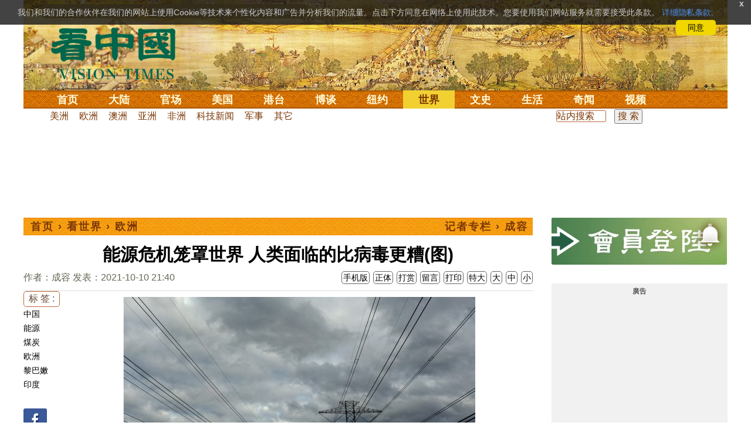

--- FILE ---
content_type: text/html;charset=UTF-8
request_url: https://www.secretchina.com/news/gb/2021/10/10/986121.html
body_size: 35434
content:

 


  
<!DOCTYPE html PUBLIC "-//W3C//DTD XHTML 1.0 Strict//EN" "http://www.w3.org/TR/xhtml1/DTD/xhtml1-strict.dtd">
<html xmlns="http://www.w3.org/1999/xhtml" xml:lang="zh-Hans" lang="zh-Hans" dir="ltr">
<head>



 
<meta http-equiv="Content-Type" content="text/html; charset=utf-8"/>
<meta http-equiv="x-ua-compatible" content="ie=edge"/>
<meta name="viewport" content="width=device-width, initial-scale=1.0, maximum-scale=5.0, user-scalable=yes"/> 

  


<title>能源危机笼罩世界 人类面临的比病毒更糟(图)  中国 | 煤炭 | 欧洲 | 黎巴嫩 | 印度 |  欧洲 |成容| 看中国网</title>


<meta name="keywords" content="中国,能源,煤炭,欧洲,黎巴嫩,印度,欧洲,看中国">


<meta name="description" content="世界各国都在感受全球能源危机的冲击。中国的一些省份正在实行电力配给，欧洲人正在为液化天然气支付高昂的价格，黎巴嫩已经断电。因为黎巴嫩已经断电，印度只剩下几天的煤炭供应，几近枯竭。 " />


<meta name="robots" content="index,follow">

<meta name="publisher" content="www.secretchina.com 看中国" />

<meta name="adtype" content="article" />

<meta http-equiv="date" content="2021-10-11 00:51:01">

<meta name="author" content="成容">

<link rel="alternate" media="only screen and (max-width: 640px)"  href="https://m.secretchina.com/news/gb/2021/10/10/986121.html"/>

<link rel="alternate" hreflang="zh-Hans" href="https://www.secretchina.com/news/gb/2021/10/10/986121.html"/>  
<link rel="alternate" hreflang="zh-Hant" href="https://www.secretchina.com/news/b5/2021/10/10/986121.html"/>

<link rel="amphtml" href="https://m.secretchina.com/news/gb/2021/10/10/amp986121.html" />      

<meta name="copyright" content="Copyright 2002-2020. 看中国 secretchina.com  . All Rights Reserved.">
<meta property="og:locale" content="zh_CN" />
<meta name="twitter:image" content="https://img3.secretchina.com/pic/2021/2-22/p2882401a519298369-ss.jpg" />
<meta name="twitter:card" content="summary_large_image" />
<meta name="twitter:site" content="@Kanzhongguo" />
<meta name="twitter:creator" content="@Kanzhongguo" />
<meta name="twitter:domain" content="www.secretchina.com" />
<meta name="twitter:url" content="https://www.secretchina.com/news/gb/2021/10/10/986121.html" />

<meta name="twitter:title" content="能源危机笼罩世界 人类面临的比病毒更糟(图)  -  欧洲  - 成容" />


<meta name="twitter:description" content="世界各国都在感受全球能源危机的冲击。中国的一些省份正在实行电力配给，欧洲人正在为液化天然气支付高昂的价格，黎巴嫩已经断电。因为黎巴嫩已经断电，印度只剩下几天的煤炭供应，几近枯竭。 " />

<meta name="twitter:image:src" content="http://img3.secretchina.com/pic/2021/2-22/p2882401a519298369-ss.jpg"/> 

<meta property="og:type" content="article" />


<meta property="og:title" content="能源危机笼罩世界 人类面临的比病毒更糟(图)  -  欧洲 - 成容" />


<meta property="og:description" content="世界各国都在感受全球能源危机的冲击。中国的一些省份正在实行电力配给，欧洲人正在为液化天然气支付高昂的价格，黎巴嫩已经断电。因为黎巴嫩已经断电，印度只剩下几天的煤炭供应，几近枯竭。 " />

<meta property="og:site_name" content="看中国" />
<meta property="og:url" 	content="https://www.secretchina.com/news/gb/2021/10/10/986121.html" />
<meta property='og:image' 	content='https://img3.secretchina.com/pic/2021/2-22/p2882401a519298369-ss.jpg' />


<meta name="news_keywords" content="中国,能源,煤炭,欧洲,黎巴嫩,印度,欧洲,看中国" />

<meta http-equiv="last-modified" content="2021-10-11 00:51:01">
<meta property="article:published_time" content="2021-10-10 21:40:34" />
<meta property="article:modified_time" content="2021-10-11 00:51:01" />
<meta property="og:updated_time" content="2021-10-11 00:51:01" />
<meta property="article:publisher" content="https://www.facebook.com/KanZhongGuo.web/" />
<meta property="article:tag" content="中国,能源,煤炭,欧洲,黎巴嫩,印度,欧洲,看中国" />
<meta property="article:section" content="欧洲" />
<meta name="weibo: article:create_at" content="2021-10-10 21:40:34" />
<meta name="weibo: article:update_at" content="2021-10-11 00:51:01" />
<link rel="alternate" type="application/atom+xml" title="看中国最新 New News secretchina.com RSS 2.0"  href="https://www.secretchina.com/news/gb/news.xml" />  
<link rel="alternate" type="application/atom+xml" title="看中国 secretchina.com RSS 2.0"  href="https://www.secretchina.com/news/gb/index.xml" />  
<LINK href="/favicon.ico" type=image/x-icon rel=icon>
<LINK href="/favicon.ico" type=image/x-icon rel="shortcut icon">   
<link rel="alternate" type="application/atom+xml" title="看中国最新 New News secretchina.com RSS 2.0"  href="https://www.secretchina.com/news/gb/news.xml" />  
<link rel="alternate" type="application/atom+xml" title="看中国 secretchina.com RSS 2.0"  href="https://www.secretchina.com/news/gb/index.xml" />  
 
 

  


  
 

  
       
<!--homecommon_v21 now work, border: solid #fff; */   -->
<link rel="stylesheet" type="text/css" media="screen" href="/2017/css/homecommon_v26.css" > 
<link rel="stylesheet" type="text/css" media="screen" href="/2017/css/all2017v11.css" >  

   
  
  

 <script>
 function killErrors() {
           return true;
        }
        window.onerror = killErrors;
        </script>
 
   <!-- Global site tag (gtag.js) - Google Ads: 940314145 --> 
   <script async src="https://www.googletagmanager.com/gtag/js?id=AW-940314145"></script>
   <script> 
   let globalup=9;
    window.dataLayer = window.dataLayer || []; 
    function gtag(){
    	dataLayer.push(arguments);
    } 
    gtag('js', new Date()); 
    gtag('config', 'AW-940314145'); 
    </script> 

    

 
  
 
 	
 
<!--  gg adsense auto -->    

 
    
   
      
 
 
</head>
 <body>
  	
	  
	
                   
	


 
 
 
	<div id="banner"><a name="top" href="#top"></a>
	<div class="banner"><img src="/2017/images/bg_banner_h1.jpg" alt='清明上河图'/></div>
		<h3><a href="https://www.secretchina.com/">看中国</a></h3>
		<h4>Vision Times</h4>
		<div class="w1">
			<form method="GET" action="//search.secretchina.com/news/gb/search">
				<p>
					<input type="text"  name="q"  required />
				</p>
				<p>
					<button type="submit">搜索</button>
				</p>
			</form>
			<div id="sitenav">
				<ul class="l1">
					<li class="l1 ">
						<a class="l1" href="https://www.secretchina.com/">首页</a>
						<ul  style="width:100%;">
								<li><a title="按日浏览 最新文章 new news " alt="按日浏览 最新文章 new news "
											href="/news/gb/news.html" target="_blank" >最新</a></li>
										<li><a title="热点文章"
											href="/news/gb/phottopics.html" target="_blank" >热点</a></li>
										<li><a title="编辑推荐"
											href="/news/gb/precommend.html" target="_blank" >推荐</a></li>
												
									
											<li><a title="记者专栏"
											href="/news/gb/preporter.html" target="_blank" >记者</a></li>
								<li><a title="专栏作家"
											href="/news/gb/pauthor.html" target="_blank" >专栏</a></li>
											
									<!--  <li><a title="热点专题"
											href="/news/gb/phottopics.html" target="_blank" >热点</a></li>
								 -->
								 <li><a title="原创精华"
									href="/news/gb/pessence.html" target="_blank" >原创精华</a></li>
									<li><a title="名家园地"
									href="/news/gb/pmingjia.html" target="_blank" >名家园地</a></li>
										<li><a title="名家园地"
									href="/news/gb/pmembertxt.html" target="_blank" >会员专刊</a></li>
									
											
										<li><a title="近期排行"
											href="/news/gb/precent3.html" target="_blank" >近期排行</a></li>
										<li><a title="本周排行"
											href="/news/gb/precentweek.html" target="_blank" >本周排行</a></li>
									
										<!-- 
										<li><a title=""
											href="/news/gb/pforum.html" target="_blank" >最后发表</a></li>
											<li><a title="" href="/news/gb/pforumhot.html" target="_blank" >最多察看</a></li>
											<li><a title=""
											href="/news/gb/pemotion.html" target="_blank" >最多表情</a></li>
										-->
										<li><a title=""
											href="/news/gb/preply.html" target="_blank" >最多回复</a></li>
										
											
											<li style="float:right;"><form action="//search.secretchina.com/news/gb/search" method="get" style="color: #7c3806;float:right;width: 189px;">
<input type="hidden" name="nohard" value="0"><input type="text" name="q" size="8" id="fulltext-search" value="" placeholder="站内搜索">
<input type="submit" value=" 搜 索 " class="form-submit">  </form></li>

						</ul>
					</li>
					
					
					<li class="l1 ">
						<a class="l1" href="/news/gb/p1.html">大陆</a>
						<ul  style="width:100%;">
							<li><a title="大陆时政" href="/news/gb/p13.html">大陆时政</a></li>
							 
						 
										<li><a  title="观点评析" href="/news/gb/p17713.html">观点评析</a></li>
										<li><a   title="社会百态" href="/news/gb/p20038.html">社会百态</a></li>
										
										<li><a   title="中国人权" href="/news/gb/p20598.html">中国人权</a></li>
										
										
										<li style="float:right;"><form action="//search.secretchina.com/news/gb/search" method="get" style="color: #7c3806;float:right;width: 189px;">
<input type="hidden" name="nohard" value="0"><input type="text" name="q" size="8" id="fulltext-search" value="" placeholder="站内搜索">
<input type="submit" value=" 搜 索 " class="form-submit">  </form></li>
										
						</ul>
					</li> 
				
			 
					<li class="l1 " >
						<a class="l1" href="/news/gb/p2.html">官场</a>
						<ul  style="width:100%;">
							<li><a title="动向" href="/news/gb/p20.html">动向</a></li> 
										<li><a title="中南海" href="/news/gb/p16.html">中南海</a></li>
										<li><a title="内幕" href="/news/gb/p17626.html">内幕</a></li> 
										<li><a title="官吏" href="/news/gb/p18.html">官吏</a></li> 
										<li><a title="评析" href="/news/gb/p16815.html">评析</a></li>
										
										<li style="float:right;"><form action="//search.secretchina.com/news/gb/search" method="get" style="color: #7c3806;float:right;width: 189px;">
<input type="hidden" name="nohard" value="0"><input type="text" name="q" size="8" id="fulltext-search" value="" placeholder="站内搜索">
<input type="submit" value=" 搜 索 " class="form-submit">  </form></li>

						</ul>
					</li>
					
					
						<li class="l1 ">
						<a class="l1" href="/news/gb/p20037.html">美国</a>
						<ul  style="width:100%;">
							<li><a title="美国社会" href="/news/gb/p20625.html">美国社会</a></li>
							<li><a title="华人资讯" href="/news/gb/p20626.html">华人资讯</a></li>
							<li><a title="时事" href="/news/gb/p20042.html">时事</a></li>
							<li><a title="科技" href="/news/gb/p20044.html">科技</a></li>
							<li><a title="纽约新闻" href="/news/gb/p20134.html">纽约新闻</a></li>
							
										
										<li style="float:right;"><form action="//search.secretchina.com/news/gb/search" method="get" style="color: #7c3806;float:right;width: 189px;">
<input type="hidden" name="nohard" value="0"><input type="text" name="q" size="8" id="fulltext-search" value="" placeholder="站内搜索">
<input type="submit" value=" 搜 索 " class="form-submit">  </form></li>
							
						</ul>
					</li>
				  
				 
						<li class="l1 ">
						<a class="l1" href="/news/gb/p20036.html">港台</a>
						<ul  style="width:100%;">
							<li><a title="时政聚焦" href="/news/gb/p20039.html">时政聚焦</a></li>
										<li><a   title="时政评析" href="/news/gb/p20166.html">时政评析</a></li>  
							<li><a title="社会民生" href="/news/gb/p20168.html">社会民生</a></li>  
									 <li><a   title="军事热点" href="/news/gb/p20170.html">台海风云</a></li> 
										
										
										<li style="float:right;"><form action="//search.secretchina.com/news/gb/search" method="get" style="color: #7c3806;float:right;width: 189px;">
<input type="hidden" name="nohard" value="0"><input type="text" name="q" size="8" id="fulltext-search" value="" placeholder="站内搜索">
<input type="submit" value=" 搜 索 " class="form-submit">  </form></li>
										
						</ul>
					</li>
					 
					
					<li class="l1 ">
						<a class="l1"  href="/news/gb/p4.html">博谈</a>
						<ul  style="width:100%;">
								<li><a title="时评" href="/news/gb/p28.html">时评</a></li>
										<li><a title="争鸣" href="/news/gb/p29.html">争鸣</a></li>
										<li><a title="政论" href="/news/gb/p30.html">政论</a></li>
										<li><a title="博谈" href="/news/gb/p31.html">博谈</a></li>
										<li><a title="讽刺与漫画" href="/news/gb/p77.html">讽刺与漫画</a></li>
										<li><a title="财经评析" href="/news/gb/p35.html">财经评析</a></li>
										
										
										<li style="float:right;"><form action="//search.secretchina.com/news/gb/search" method="get" style="color: #7c3806;float:right;width: 189px;">
<input type="hidden" name="nohard" value="0"><input type="text" name="q" size="8" id="fulltext-search" value="" placeholder="站内搜索">
<input type="submit" value=" 搜 索 " class="form-submit">  </form></li>
										
						</ul>
					</li>
					
					
					
					
					<li class="l1  ">
						<a class="l1" href="/news/gb/p20134.html" target=_blank>纽约</a>
						 
					</li>
					
					
				  <!-- 
					<li class="l1 ">
						<a class="l1" href="/news/gb/p20109.html">澳洲</a>
							<ul  style="width:100%;">
							<li><a title="澳洲新闻" href="/news/gb/p20110.html">澳洲新闻</a></li>
							<li><a title="华人资讯" href="/news/gb/p20111.html">华人资讯</a></li>
							<li><a title="留学移民" href="/news/gb/p20112.html">留学移民</a></li>
							<li><a title="澳洲风情" href="/news/gb/p20113.html">澳洲风情</a></li>
							</ul>
					</li>
					 -->
						<li class="l1  curr">
						<a class="l1" href="/news/gb/p9.html">世界</a>
						<ul  style="width:100%;">
						 
							<li><a title="美洲" href="/news/gb/p48.html">美洲</a></li>
							  
										<li><a title="欧洲" href="/news/gb/p49.html">欧洲</a></li>
										<li><a title="澳洲" href="/news/gb/p20120.html">澳洲</a></li>
										<li><a title="亚洲" href="/news/gb/p50.html">亚洲</a></li>
										<li><a title="非洲" href="/news/gb/p51.html">非洲</a></li>
										  
										 
										 
										<li><a title="科技新闻"
											href="/news/gb/p17714.html">科技新闻</a></li>
										<li><a title="军事"
											href="/news/gb/p20648.html">军事</a></li>
										<li><a title="其它" href="/news/gb/p16676.html">其它</a></li>
										<!--  
										<li><a title="澳洲新闻"
											href="http://au.secretchina.com/aunews" target="_blank">澳洲新闻</a></li>
											-->
											
											
										
										<li style="float:right;"><form action="//search.secretchina.com/news/gb/search" method="get" style="color: #7c3806;float:right;width: 189px;">
<input type="hidden" name="nohard" value="0"><input type="text" name="q" size="8" id="fulltext-search" value="" placeholder="站内搜索">
<input type="submit" value=" 搜 索 " class="form-submit">  </form></li>
											
											
						</ul>
					</li>
					
				
					<li class="l1 ">
						<a class="l1" href="/news/gb/p6.html">文史</a>
						<ul  style="width:100%;">
							<li><a title="天朝风云"
											href="/news/gb/p17768.html">天朝风云</a></li>
										<li><a title="民国往事"
											href="/news/gb/p17769.html">民国往事</a></li>
										<li><a title="谈古论今"
											href="/news/gb/p16683.html">谈古论今</a></li>
										<li><a title="红朝岁月"
											href="/news/gb/p17770.html">红朝岁月</a></li>
													<li><a title="文学世界"
							href="/news/gb/p18018.html">文学世界</a></li>
							
										<li><a title="传统文化"
											href="/news/gb/p18017.html">传统文化</a></li>
											
									 
											
										
										<li style="float:right;"><form action="//search.secretchina.com/news/gb/search" method="get" style="color: #7c3806;float:right;width: 189px;">
<input type="hidden" name="nohard" value="0"><input type="text" name="q" size="8" id="fulltext-search" value="" placeholder="站内搜索">
<input type="submit" value=" 搜 索 " class="form-submit">  </form></li>
											
											
						</ul>
					</li>
				
				
				
					<li class="l1 ">
						<a class="l1" href="/news/gb/p8.html">生活</a>
						<ul  style="width:100%;">
						
										<li><a title="疗养保健" href="/news/gb/p67.html">疗养保健</a></li>
										<li><a title="生活妙博士"
											href="/news/gb/p17538.html">生活妙博士</a></li> 
								<li><a title="人生茶坊"
											href="/news/gb/p17594.html">人生茶坊</a></li>
										<li><a title="职场黑咖啡"
											href="/news/gb/p17530.html">职场与教育	</a></li>
										<li><a title="美食与厨艺"	href="/news/gb/p9705.html">美食与厨艺</a></li>
							 
									 <li><a title="影视娱乐" href="/news/gb/p58.html">影视娱乐</a></li>
											
										
										<li style="float:right;"><form action="//search.secretchina.com/news/gb/search" method="get" style="color: #7c3806;float:right;width: 189px;">
<input type="hidden" name="nohard" value="0"><input type="text" name="q" size="8" id="fulltext-search" value="" placeholder="站内搜索">
<input type="submit" value=" 搜 索 " class="form-submit">  </form></li>
											
						</ul>
					</li>
					
					
					<li class="l1 ">
						<a  class="l1" href="/news/gb/p10.html">奇闻</a>
						<ul  style="width:100%;">
							
										<li><a title="生物奇观"
											href="/news/gb/p16679.html">生物奇观</a></li>
										<li><a title="预言未来" href="/news/gb/p53.html">预言未来</a></li>
										<li><a title="自然现象" href="/news/gb/p54.html">自然现象</a></li>
										<li><a title="异事奇人" href="/news/gb/p55.html">异事奇人</a></li>
										<li><a title="探秘寻真" href="/news/gb/p56.html">探秘寻真</a></li>
										
										<li style="float:right;"><form action="//search.secretchina.com/news/gb/search" method="get" style="color: #7c3806;float:right;width: 189px;">
<input type="hidden" name="nohard" value="0"><input type="text" name="q" size="8" id="fulltext-search" value="" placeholder="站内搜索">
<input type="submit" value=" 搜 索 " class="form-submit">  </form></li>
										
						</ul>
					</li>  
					
					<li class="l1 "  style='display:none;'>
						<a class="l1" href="/news/gb/p12.html">养生</a>
						<ul  style="width:100%;">
										<li><a title="美食与厨艺"
											href="/news/gb/p9705.html">美食与厨艺</a></li>
										<li><a title="疗养保健" href="/news/gb/p67.html">疗养保健</a></li>
										<li><a title="中医秘方" href="/news/gb/p68.html">中医秘方</a></li>
										<li><a title="气功修炼" href="/news/gb/p69.html">气功修炼</a></li>
										<li><a title="强身美容" href="/news/gb/p70.html">强身美容</a></li>
										
										<li style="float:right;"><form action="//search.secretchina.com/news/gb/search" method="get" style="color: #7c3806;float:right;width: 189px;">
<input type="hidden" name="nohard" value="0"><input type="text" name="q" size="8" id="fulltext-search" value="" placeholder="站内搜索">
<input type="submit" value=" 搜 索 " class="form-submit">  </form></li>
										
						</ul>
					</li>
					
					
					
					<li class="l1 " style='display:none;'>
						<a class="l1" href="/news/gb/p20659.html">商机</a>
							<ul  style="width:100%;">
							<li><a title="商机"
							href="/news/gb/p20660.html">健康</a></li>
							<li><a title="生活" href="/news/gb/p20661.html">生活</a></li>
							<li><a title="饮食" href="/news/gb/p20662.html">饮食</a></li>
							<li><a title="美容美发" href="/news/gb/p20663.html">美容美发</a></li>
							<li><a title="汽车" href="/news/gb/p20664.html">汽车</a></li>
										
										<li style="float:right;"><form action="//search.secretchina.com/news/gb/search" method="get" style="color: #7c3806;float:right;width: 189px;">
<input type="hidden" name="nohard" value="0"><input type="text" name="q" size="8" id="fulltext-search" value="" placeholder="站内搜索">
<input type="submit" value=" 搜 索 " class="form-submit">  </form></li>
							
							</ul>
					</li>
					
					
					
					
					<li class="l1 ">
<!-- 						<a class="l1" href="/news/gb/pvideoall.html">视频</a>
	 -->					<a class="l1" href="https://www.ganjing.com/zh-CN/channel/1eiqjdnq7goOxWkCG46DBd41d1gt0c" target=blank>视频</a>
						<ul  style="width:100%;">
						
										<li><a title="原创视频"
											href="/news/gb/pvideo.html" target=blank >原创视频</a></li>
									<!--  	<li><a title="原创视频"
											href="/news/gb/pvideo.html">原创视频</a></li>
											-->
										<li><a title="全部视频" href="/news/gb/pvideoall.html">全部视频</a></li>
										
										<li style="float:right;"><form action="//search.secretchina.com/news/gb/search" method="get" style="color: #7c3806;float:right;width: 189px;">
<input type="hidden" name="nohard" value="0"><input type="text" name="q" size="8" id="fulltext-search" value="" placeholder="站内搜索">
<input type="submit" value=" 搜 索 " class="form-submit">  </form></li>
										
						</ul>
					</li>
					<!-- 
					<li class="l1 ">
						<a  class="l1"  href="/news/gb/pessence.html">原创</a>
						<ul  style="width:100%;">
							<li><a title="原创精华"
											href="/news/gb/pessence.html">原创精华</a></li>
										
										<li style="float:right;"><form action="//search.secretchina.com/news/gb/search" method="get" style="color: #7c3806;float:right;width: 189px;">
<input type="hidden" name="nohard" value="0"><input type="text" name="q" size="8" id="fulltext-search" value="" placeholder="站内搜索">
<input type="submit" value=" 搜 索 " class="form-submit">  </form></li>
											
						</ul>
					</li>
					 -->
					
				</ul>
			</div><!-- / #sitenav -->
		</div><!-- / .w1 -->
		<div id="l10n">
			
			<div id="lang">
				<ul>
					
								<li><a title="正體版" style="cursor:pointer;"  onclick="gotootherln('/news/b5/index.html')" >正體</a></li>
					
					<!-- 
					<li><a  style="cursor:pointer;" href="http://www.visiontimes.com"  target="_blank">English</a></li>
					 -->
					
							<li><a  title="手机版" href="//m.secretchina.com">手机版</a></li>
								
						</ul>
			</div>
			
			<div id="branches">
				<div class="h3">各地分站</div>
				<ul>
					<li><a  style="cursor:pointer;" onclick="window.open('http://www.watchinese.com/', '_blank')"   target="_blank">台湾</a></li>
					<li><a  style="cursor:pointer;" onclick="window.open('http://www.kannewyork.com/', '_blank')"  target="_blank">纽约</a></li>
					<li><a  style="cursor:pointer;" onclick="window.open('http://kanzhongguo.eu/', '_blank')"   target="_blank">欧洲</a></li>
 					
					<li><a style="cursor:pointer;" onclick="window.open('http://www.vtvan.com/', '_blank')"  target="_blank">加西</a></li>
 				 			<li><a  style="cursor:pointer;" onclick="window.open('https://dc.secretchina.com/', '_blank')" target="_blank">华盛顿DC</a></li>
		
				</ul>
			</div>
			
						<div id="lang2">	<ul>
					<li><a target="_blank" title="电子报"
									href="https://pdf.secretchina.com">电子报</a></li>
					<li><li title="网上投稿"
								style="cursor:pointer;" 	 onclick="window.open('https://www.secretchina.com/news/gb/postcontribute.php', '_blank')" target="_blank">网上投稿</li></li>
<li><li title="捐款"
								style="cursor:pointer;" 	 onclick="window.open('https://www.secretchina.com/kzgd/index.html', '_blank')" target="_blank">捐款</li></li>
<li><a title="联系广告"
								style="cursor:pointer;" 	 onclick="window.open('https://www.secretchina.com/news/gb/2014/02/14/530514.html', '_blank')" target="_blank">联系广告</a></li>

					
					<li><a title="搜索"
								style="cursor:pointer;" 	 onclick="window.open('/news/gb/search?q=看中国', '_blank')" target="_blank">搜索</a></li>

								
								
								
					
				</ul>
			</div>
		</div>
		<div id="social">
			<ul>
				<li class="facebook"><a style="cursor:pointer;" onclick="window.open('https://www.facebook.com/KanZhongGuo.web/', '_blank')"    target="_blank">Facebook</a></li>
				<li class="twitter"><a style="cursor:pointer;" onclick="window.open('https://twitter.com/kanzhongguo', '_blank')" target="_blank">Twitter</a></li> 
				<!--  
				<li class="linkedin"><a style="cursor:pointer;" onclick="window.open('https://www.linkedin.com/company-beta/10655456/', '_blank')" target="_blank">LinkedIn</a></li>
				-->
				<li class="rss"><a style="cursor:pointer;"  href="/page/rss/index.html" target="_blank">RSS</a></li>
			</ul>
		</div>
	</div><!-- / #banner -->



  
  <div id="header" style="display:none">
				<div class="container_32">
					<div class="grid_32"
						style="text-align: center; margin: 0 10px; float: right; overflow: hidden;">
						<span class="logo" style="float: left;"><a href="/"><img
								alt="看中国" src=""></a></span> <span
							class="news grid_1" id="newest-news"> <span class="title">最新新闻</span>
							<span class="body"> </span>
						</span>
					</div>
				</div>
			</div>
   <div id="main">
		<div class="ad"    id='txt-top-t20-2017'>
 	 	 

		</div>
  
		<div class="col-left"  >
			<div id="headlines_page">
				<div class="h2">
					<a href='/'>首页</a>  
						
                   › <a href='/news/gb/p9.html'>看世界</a>

                  › <a href='/news/gb/p49.html'>欧洲</a>

                 
				
 <span style="float: right;"> 
 
										<a
											href="/news/gb/p20597.html" rel="tag">记者专栏 › 成容</a>  
									
									
								</span>  
				</div>
			</div>
			<div>
			<center>	<h1 style="padding: 40px 0 5px 0;" itemprop="headline">能源危机笼罩世界 人类面临的比病毒更糟(图)</h1>
				
     		</center>				  
				<div class="fontsize">
					<div>
						<span style="float:left;color: #665;padding: 0 0 10px;line-height: 1.5;">
						作者：成容
							
							
						发表：2021-10-10 21:40 
						
						
						
						</span>
					</div>
					<div style="text-align: right">
							
					     <span class="buttontxt" >  <a href="https://m.secretchina.com/news/gb/2021/10/10/986121.html"  title="手机版">手机版</a></span>
						 <span class="buttontxt" > <a href="/news/b5/2021/10/10/986121.html">正体</a></span>
						 <span class="buttontxt" >  <a href=https://m.secretchina.com/news/gb/2018/10/19/873868.html target='_blank'   >打赏</a></span>
							 
						 <span class="buttontxt"    > 
						 <a   href="#forum"><span style='display:none;'>3个</span>留言</a></span>
						   
						 <span class="buttontxt" > <a href="/news/gb/2021/10/10/986121p.html">打印</a></span>
						 
						 <span class="buttontxt" > <a onclick="App.changeFontSize('bb');return false;" href="#">特大</a></span>
						 <span class="buttontxt" > <a onclick="App.changeFontSize('b');return false;" href="#">大</a></span>
						 <span class="buttontxt" > <a onclick="App.changeFontSize('m');return false;" href="#">中</a></span>
						 <span class="buttontxt" > <a onclick="App.changeFontSize('s');return false;" href="#">小</a></span>
											
					</div>
				</div>
				<hr />
				<div class="article" style="fone-color:#000">
  			
<div class="article_left" style="overflow: hidden; <span height=5px></span>

<span style="margin: 0 5px 5px 0px;"><ul>
<button style="margin: 0 0 0px 0px;font-size:16px;">标 签 :</button><br>
					 
               <span class="button" style="font-size: 14px;"><a href="//search.secretchina.com/news/gb/tag/%E4%B8%AD%E5%9B%BD" 	> 中国</a></span><br>
                     
               <span class="button" style="font-size: 14px;"><a href="//search.secretchina.com/news/gb/tag/%E8%83%BD%E6%BA%90" 	> 能源</a></span><br>
                     
               <span class="button" style="font-size: 14px;"><a href="//search.secretchina.com/news/gb/tag/%E7%85%A4%E7%82%AD" 	> 煤炭</a></span><br>
                     
               <span class="button" style="font-size: 14px;"><a href="//search.secretchina.com/news/gb/tag/%E6%AC%A7%E6%B4%B2" 	> 欧洲</a></span><br>
                     
               <span class="button" style="font-size: 14px;"><a href="//search.secretchina.com/news/gb/tag/%E9%BB%8E%E5%B7%B4%E5%AB%A9" 	> 黎巴嫩</a></span><br>
                     
               <span class="button" style="font-size: 14px;"><a href="//search.secretchina.com/news/gb/tag/%E5%8D%B0%E5%BA%A6" 	> 印度</a></span><br>
                     
                         <br> 
   <span class="button" style="font-size: 14px; padding:5px 0px 5px 0px;">  <a  style="cursor:pointer;"  onclick="window.open('https://www.facebook.com/sharer/sharer.php?u=https://www.secretchina.com/news/gb/2021/10/10/986121.html', '_blank')"   
													target="_blank" rel="nofollow"><img  style=" padding:5px 0px 5px 0px;width:40px; height:40px"   src="/2017/images/icon_facebook.png" alt="fb" /></a>
													
		 </span><br>   
		 
	 <span class="button" style="font-size: 14px;padding:5px 0px 5px 0px;"> <a  style="cursor:pointer;"  onclick="window.open('https://twitter.com/share?url=http://kzg.io/gb48XB&amp;text=能源危机笼罩世界人类面临的比病毒更糟(图)', '_blank')"  
						   	rel="nofollow" target="_blank"   ><img  style=" padding:5px 0px 5px 0px;width:40px; height:40px"    src="/2017/images/icon_twitter.png" alt="twitter" /></a>
 </span><br>    
 
 		 <span class="button" style="font-size: 14px;padding:5px 0px 5px 0px;"> <a  style="cursor:pointer;" 
								onclick="window.open('https://www.linkedin.com/shareArticle?mini=true&amp;url=http://kzg.io/gb48XB&amp;title=能源危机笼罩世界人类面临的比病毒更糟(图)&amp;summary=&amp;source=', '_blank')"  				
													target="_blank" rel="nofollow" ><img   style=" padding:5px 0px 5px 0px;width:40px; height:40px"    src="/2017/images/icon_linkedin.png" alt="linkin" /></a>
													
													 </span><br>   
			
  
		 
		               
                     </ul>
</span>                     
                     </div>
 
<div class="article_right"  itemprop="articleBody" style="fone-color:#000;"  > 

						
								  
							 
							<p style="text-align: center;"><img alt="电力" src="//img3.secretchina.com/pic/2021/2-22/p2882401a519298369-ss.jpg" style="height:337px; width:600px" /><br />
Covid-19大流行还没过，全球如今笼罩在能源危机中。（图片来源： Justin Sullivan/Getty Images） 
							 <span style="color:red;display:none;" id=hideid name=hideid > <a href=https://www.secretchina.com >看中国网站 禁止建立鏡像網站。返回正版看中国网站。</a></span>
							
						
				   				 </p>   
			   				
			   				
			   				
			   				
						
			   				
			   				 
			   					
			   					
	
			   					
			   				
			   				
						 
							

<p>【看<a href=https://www.secretchina.com/news/gb/tag/中国   target='_blank'>中国</a>2021年10月10日讯】（看中国记者成容编译/综合）世界各国都在感受全球<strong>能源</strong>危机的冲击。中国的一些省份正在实行电力配给，欧洲人正在为液化天然气支付高昂的价格，黎巴嫩已经断电。因为黎巴嫩已经断电，印度只剩下几天的<strong>煤炭</strong>供应，几近枯竭。 
							 <span style="color:red;display:none;" id=hideid name=hideid > <a href=https://www.secretchina.com >看中国网站 禁止建立鏡像網站。返回正版看中国网站。</a></span>
							
						
				   				 </p>   
			   				
			   				
			   				
			   				
						
			   				
			   				 
			   					
			   					
	
			   					
			   				
			   				
						 
							

<p>天然气价格飙升引发的<a href=https://www.secretchina.com/news/gb/tag/能源   target='_blank'>能源</a>危机正在世界各地造成混乱，在美国，每加仑普通汽油的价格，在10月8日为3.25美元，高于4月份的1.27美元。 
							
						
				   				 </p>   
			   				
			   				
			   				
			   				
						
			   				
			   				 
			   					
			   					
	
			   					
			   				
			   				
						 
							

<p>随着全球经济努力从Covid-19大流行中恢复，突如其来的能源危机给供应链带来了压力，并激起了地缘政治的紧张。 
							
						
				   				 </p>   
			   				
			   				 
					 <div id='txt-mid1-t21-2017'  style="display:;">
<!-- 22_看中國_文中_336x280 --> 
                                   <div id="SC-22">
                                     
                                     						 
  				<div id="kzgad1" style="max-width: 300px; display: none; text-align: center; margin: 0 auto; overflow: hidden;">
	  				<center>
						   <a href="https://www.naturenergy.us/" target=_blank><img src='//img6.secretchina.com/pic/2025/7-29/p3676411a560438137.jpg' width=300px></img></a>
					</center>		    
				</div>		    
  		
  		
  				<div id="kzgad2" style="max-width: 300px; display: none; text-align: center; margin: 0 auto; overflow: hidden;">
	  				<center>
						   <a href="https://naturexcels.com/language/zh/" target=_blank><img src='//img6.secretchina.com/pic/2024/11-2/p3556881a508884777.jpg' width=300px></img></a>
					</center>		    
				</div>		    
				
  				<div id="kzgad3" style="max-width: 300px; display: none; text-align: center; margin: 0 auto; overflow: hidden;">
	  				<center>
						   <a href="https://naturexcels.com/language/zh/" target=_blank><img src='//img6.secretchina.com/bigpic/2024/11-4/p3557701a911506510.jpg' width=300px></img></a>
					</center>		    
				</div>		
					   
  				 	
					   
					   
					<script>
    // 随机选择一个ID显示
    function showRandomDiv() {
        const ids = ['kzgad1', 'kzgad2', 'kzgad3' ];
        const randomId = ids[Math.floor(Math.random() * 3)];
        
        // 将选定的ID的div显示出来
        document.getElementById(randomId).style.display = 'block';
    }

    // 调用函数以随机显示一个div
    showRandomDiv();
</script>
                                     
                                     
                                     
                                    
</div> 
                                   
                                    </div>
			   				
			   				
			   				
						
			   				
			   				 
			   					
			   					
	
			   					
			   				
			   				
						 
							

<p>更重要的是，当全球领导人正准备举行具有里程碑意义的2021年联合国气候变化大会（Cop26），希望采取步骤缓解气候变化时，现在人们对全球绿色能源革命的可行性提出了质疑。 
							
						
				   				 </p>   
			   				
			   				
			   				
			   				
						
			   				
			   				 
			   					
			   					
	
			   					
			   				
			   				
						 
							

<p>这场危机被归咎于各种因素的完美风暴，主要是在过去18个月各国减少开采化石燃料的支出后，经济从大流行病中复苏。 
							
						
				   				 </p>   
			   				
			   				
			   				
			   				
						
			   				
			   				 
			   					
			   					
	
			   					
			   				
			   				
						 
							

<h2><strong><a href=https://www.secretchina.com/news/gb/tag/欧洲   target='_blank'>欧洲</a>：增加俄罗斯天然气供应</strong></h2>

<p>欧洲异常寒冷的冬天，耗尽了欧洲大陆的能源储备，一系列飓风使海湾炼油厂关闭，中国和澳大利亚之间的关系恶化，以及北海（North Sea）上空的风减少，也是原因之一。 
							
						
				   				 </p>   
			   				
			   				
			   				
			   				
						
			   				
			   				 
			   				  
			   				
			   					 
			   					
			   					
	
			   					
			   				
			   				
						 
							

<p>《新地图：能源、气候和国家冲突》（The New Map:Energy,Climate,and the Clash of Nations）的作者耶金（Daniel Yergin）告诉《华盛顿邮报》：“它从一个能源市场辐射到另一个。各国政府正争先恐后地提供补贴，以避免出现巨大的政治反弹。由于我们无法控制的东西，即天气，人们对今年冬天可能或不可能发生什么普遍感到焦虑。” 
							
						
				   				 </p>   
			   				
			   				
			   				
			   				
						
			   				
			   				 
			   				  
			   				
			   					 
			   					
			   					
	
			   					
			   				
			   				
						 
							

<p>在本月底的格拉斯哥联合国气候变化峰会之前，可再生能源的倡导者认为，这场危机表明有必要远离化石燃料。 
							
						
				   				 </p>   
			   				
			   				
			   				
			   				
						
			   				
			   				 
			   				  
			   				
			   					 
			   					
			   					
	
			   					
			   				
			   				
						 
							

<p>但是，绿色能源的批评者则认为，这表明情况正好相反，风能和太阳能不能满足需求。分析师们还担心，短缺和高价格将损害经济复苏。 
							
						
				   				 </p>   
			   				
			   				
			   				
			   				
						
			   				
			   				 
			   				  
			   				
			   					 
			   					
			   					 
			   					 
	
	
			   					
			   				
			   				
						 
							

<p>但是，在各国挣扎的时候，普京正在利用这场危机。本周早些时候，国际能源署（IEA）署长，呼吁俄罗斯这位强人总统通过向欧洲出口更多天然气来帮助缓解危机。 
							
						
				   				 </p>   
			   				
			   				
			   				
			   				
						
			   				
			   				 
			   				  
			   				
			   					 
			   					
			   					
	
			   					
			   				
			   				
						 
							

<p>普京被指责故意扣留天然气供应作为与欧盟谈判的筹码，他想让欧盟批准他的81亿英镑的新北溪2号（Nord Stream 2）天然气管道，该管道由国家能源公司Gazprom运营，绕过了乌克兰。 
							
						
				   				 </p>   
			   				
			   				
			   				
			   				
						
			   				
			   				 
			   				  
			   				
			   					 
			   					
			   					
	
			   					
			   				
			   				
						 
							

<p>然而，许多人反对这条管道。俄罗斯已经是仅次于挪威的欧盟第二大天然气供应国，而北溪2号将增加欧洲对俄罗斯的能源依赖和莫斯科的地缘政治势力。 
							
						
				   				 </p>   
			   				
			   				
			   				
			   				
						
			   				
			   				 
			   				  
			   				
			   					 
			   					
			   					
	
			   					
			   				
			   				
						 
							

<p>6日，普京建议，俄罗斯的欧洲客户可以通过进口更多俄罗斯天然气来解决欧洲大陆的危机。 
							
						
				   				 </p>   
			   				
			   				
			   				
			   				
						
			   				
			   				 
			   				  
			   				
			   					 
			   					
			   					
	
			   					
			   				
			   				
						 
							

<p>欧盟内部的紧张局势也在加剧，欧盟各国领导人在如何应对危机方面存在分歧。 
							
						
				   				 </p>   
			   				
			   				
			   				
			   				
						
			   				
			   				 
			   				  
			   				
			   					 
			   					
			   					
	
			   					
			   				
			   				
						 
							

<p>与普京友好的匈牙利总理欧尔班（Victor Orban）6日说，欧盟对价格上涨负有部分责任，他说欧盟集团“必须改变其政策”。 
							
						
				   				 </p>   
			   				
			   				
			   				
			   				
						
			   				
			   				 
			   				  
			   				
			   					 
			   					
			   					
	
			   					
			   				
			   				
						 
							

<p>同一天，欧盟气候主管蒂默曼斯（Frans Timmermans）说，那些指责欧盟绿色协议（Green Deal）的人，只是出于“意识形态的原因”，而脱离化石燃料的转型，将有助于结束价格危机。 
							
						
				   				 </p>   
			   				
			   				
			   				
			   				
						
			   				
			   				 
			   				  
			   				
			   					 
			   					
			   					
	
			   					
			   				
			   				
						 
							

<p>但是，能源分析家们建议，在确保有足够的可再生能源之前，欧洲过快地放弃使用化石燃料发电。 
							
						
				   				 </p>   
			   				
			   				
			   				
			   				
						
			   				
			   				 
			   				  
			   				
			   					 
			   					
			   					
	
			   					
			   				
			   				
						 
							

<p>现在，随着冬季的到来，欧洲的燃料库存相对较低。 
							
						
				   				 </p>   
			   				
			   				
			   				
			   				
						
			   				
			   				 
			   				  
			   				
			   					 
			   					
			   					
	
			   					
			   				
			   				
						 
							

<h2><strong>黎巴嫩：电厂关闭</strong></h2>

<p>与此同时，在黎巴嫩的两个最大的发电站因燃料短缺而关闭后，没有集中发电，使六百万人陷入黑暗之中。 
							
						
				   				 </p>   
			   				
			   				
			   				
			   				
						
			   				
			   				 
			   				  
			   				
			   					 
			   					
			   					
	
			   					
			   				
			   				
						 
							

<p>据报道，在8日，Deir Ammar电厂因柴油供应耗尽而关闭数小时后，Zahrani电厂9日也停止了发电。一位黎巴嫩政府官员证实，该国的电力网络“在今天（9日）中午完全停止工作”，并警告说，“在下周一之前，或在几天内，生产不太可能重新开始”。 
							
						
				   				 </p>   
			   				
			   				
			   				
			   				
						
			   				
			   				 
			   				  
			   				
			   					 
			   					
			   					
	
			   					
			   				
			   				
						 
							

<p>该官员说，国家电力公司将尝试使用军队的燃油储备来暂时运营发电厂，但这不会很快发生。 
							
						
				   				 </p>   
			   				
			   				
			   				
			   				
						
			   				
			   				 
			   				  
			   				
			   					 
			   					
			   					
	
			   					
			   				
			   				
						 
							

<p>2020年，贝鲁特发生巨大的意外大爆炸后，政府辞职，黎巴嫩多年来一直处于混乱状态。 
							
						
				   				 </p>   
			   				
			   				
			   				
			   				
						
			   				
			   				 
			   				  
			   				
			   					 
			   					
			   					
	
			   					
			   				
			   				
						 
							

<p>能源短缺很可能是黎巴嫩不同派别之间几个月的权力争夺后，管理不善的结果。 
							
						
				   				 </p>   
			   				
			   				
			   				
			   				
						
			   				
			   				 
			   				  
			   				
			   					 
			   					
			   					
	
			   					
			   				
			   				
						 
							

<p>但这是在世界范围内能源短缺的背景下发生的，在印度警告其燃煤电厂可能在短短三天内停电以及中国停电后，人们担心全球燃料短缺。 
							
						
				   				 </p>   
			   				
			   				
			   				
			   				
						
			   				
			   				 
			   				  
			   				
			   					 
			   					
			   					
	
			   					
			   				
			   				
						 
							

<p>7月，黎巴嫩与伊拉克达成了一项供应燃料的权宜之计，以缓解严重的停电和基本物资的短缺状况。 
							
						
				   				 </p>   
			   				
			   				
			   				
			   				
						
			   				
			   				 
			   				  
			   				
			   					 
			   					
			   					
	
			   					
			   				
			   				
						 
							

<p>短缺已经导致人们涌向街头，为购买生活必需品排队长达数小时，被当地人称为“耻辱队”。 
							
						
				   				 </p>   
			   				
			   				
			   				
			   				
						
			   				
			   				 
			   				  
			   				
			   					 
			   					
			   					
	
			   					
			   				
			   				
						 
							

<p>许多黎巴嫩人通常依靠使用柴油的私人发电机，尽管这种发电机也供不应求。 
							
						
				   				 </p>   
			   				
			   				
			   				
			   				
						
			   				
			   				 
			   				  
			   				
			   					 
			   					
			   					
	
			   					
			   				
			   				
						 
							

<p>黎巴嫩已因经济危机而陷入瘫痪，随着进口燃料供应的枯竭，危机也在不断加深。自2019年以来，黎巴嫩货币已经下挫了90%。 
							
						
				   				 </p>   
			   				
			   				
			   				
			   				
						
			   				
			   				 
			   				  
			   				
			   					 
			   					
			   					
	
			   					
			   				
			   				
						 
							

<p>黎巴嫩去年出现了外债违约，并努力向供应商付款。中央银行一直在限制购买基本用品的贷款，包括燃料和药品。由于数百家当地商店和企业倒闭，居民们不得不使用昂贵的黑市用品。 
							
						
				   				 </p>   
			   				
			   				
			   				
			   				
						
			   				
			   				 
			   				  
			   				
			   					 
			   					
			   					
	
			   					
			   				
			   				
						 
							

<p>有时，人们为了给他们的车辆加油而排队数英里，常常导致充满暴力的混乱场面。 
							
						
				   				 </p>   
			   				
			   				
			   				
			   				
						
			   				
			   				 
			   				  
			   				
			   					 
			   					
			   					
	
			   					
			   				
			   				
						 
							

<p>自1990年15年的内战结束以来，停电一直是黎巴嫩的一个惯例，这个小国依赖进口燃料。但由于政府正在努力解决前所未有的财政问题，并考虑取消燃料补贴，这个问题变得更加严重。 
							
						
				   				 </p>   
			   				
			   				
			   				
			   				
						
			   				
			   				 
			   				  
			   				
			   					 
			   					
			   					
	
			   					
			   				 
			   					 
			   					
			   				
						 
							

<h2><strong>印度：燃料基本枯竭</strong></h2>

<p>印度警告说，<a href=https://www.secretchina.com/news/gb/tag/煤炭   target='_blank'>煤炭</a>储备处于历史最低水平，燃煤电厂将在短短三天内停电。 
							
						
				   				 </p>   
			   				
			   				
			   				
			   				
						
			   				
			   				 
			   				  
			   				
			   					 
			   					
			   					
	
			   					
			   				
			   				
						 
							

<p>印度政府数据显示，该国135家燃煤电厂中，108家厂的燃料库存不足3天，远远低于联邦准则中建议的至少两周的供应量。 
							
						
				   				 </p>   
			   				
			   				
			   				
			   				
						
			   				
			   				 
			   				  
			   				
			   					 
			   					
			   					
	
			   					
			   				
			   				
						 
							

<p>在这场危机中，北部和东部一些州的灯光已经变暗，人们担心首都新德里可能是下一个目标，印度官员们警告说，电力短缺可能会持续到冬季。 
							
						
				   				 </p>   
			   				
			   				
			   				
			   				
						
			   				
			   				 
			   				  
			   				
			   					 
			   					
			   					
	
			   					
			   				
			   				
						 
							

<p>新德里首席部长凯杰里瓦尔（Arvind Kejriwal），敦促总理莫迪(Narendra Modi)的政府，为供应首都的发电厂分配更多的煤炭和天然气，因为他担心首都的2000万人口会断电。 
							
						
				   				 </p>   
			   				
			   				
			   				
			   				
						
			   				
			   				 
			   				  
			   				
			   					 
			   					
			   					
	
			   					
			   				
			   				
						 
							

<p>煤炭匮乏的原因是工业需求激增，使电力生产商措手不及，而且由于全球价格创纪录，进口不畅。 
							
						
				   				 </p>   
			   				
			   				
			   				
			   				
						
			   				
			   				 
			   				  
			   				
			   					 
			   					
			   					
	
			   					
			   				
			   				
						 
							

<h2><strong>中国：电力危机</strong></h2>

<p>同时，中国正在与十年来最严重的电力危机作斗争，中国的电力非常短缺，城市被停电袭击，工厂被迫关闭，或者每周只开几个小时。 
							
						
				   				 </p>   
			   				
			   				
			   				
			   				
						
			   				
			   				 
			   				  
			   				
			   					 
			   					
			   					
	
			   					
			   				
			   				
						 
							

<p>中国大约70%的电力依赖煤炭，两周前开始的这场危机，是由于煤炭成本随着Covid-19后经济的重新开放而飙升，这意味着发电站处于亏损状态并开始关闭。 
							
						
				   				 </p>   
			   				
			   				
			   				
			   				
						
			   				
			   				 
			   				  
			   				
			   					 
			   					
			   					
	
			   					
			   				
			   				
						 
							

<p>据报道，广东省南部出现了停电，但在黑龙江、吉林和辽宁等东北制造业中心最为严重。在最近为期三天的停电中，中国的店主只能用蜡烛照亮他们的店面，这也使移动网络瘫痪。 
							
						
				   				 </p>   
			   				
			   				
			   				
			   				
						
			   				
			   				 
			   				  
			   				
			   					 
			   					
			   					
	
			   					
			   				
			   				
						 
							

<p>另有16个省份，被认为因供应短缺而实行能源配给，但避免了全面停电。 
							
						
				   				 </p>   
			   				
			   				
			   				
			   				
						
			   				
			   				 
			   				  
			   				
			   					 
			   					
			   					
	
			   					
			   				
			   				
						 
							

<p>除了影响数以百万计的居民外，中国的停电还导致工厂生产放缓，这意味着由于产品供不应求，世界各地的供应链可能面临压力。 
							
						
				   				 </p>   
			   				
			   				
			   				
			   				
						
			   				
			   				 
			   				  
			   				
			   					 
			   					
			   					
	
			   					
			   				
			   				
						 
							

<p>在圣诞节前，人们担心中国的主要工厂将无法满负荷运转，这可能会使英国和欧盟部分地区已经出现的供应链危机恶化。 
							
						
				   				 </p>   
			   				
			   				
			   				
			   				
						
			   				
			   				 
			   				  
			   				
			   					 
			   					
			   					
	
			   					
			   				
			   				
						 
							

<p>作为回应，中国最大的产煤地区山西，已经命令其98个煤矿将其年产量提高5530万吨。山西还将允许已经达到其最大年产量水平的大约51个煤矿继续生产。 
							
						
				   				 </p>   
			   				
			   				
			   				
			   				
						
			   				
			   				 
			   				  
			   				
			   					 
			   					
			   					
	
			   					
			   				
			   				
						 
							

<p>在中国第二大煤炭区内蒙古，有72个矿井被告知，在确保安全生产的前提下，它们可以立即以更高的产能运营。 
							
						
				   				 </p>   
			   				
			   				
			   				
			   				
						
			   				
			   				 
			   				  
			   				
			   					 
			   					
			   					
	
			   					
			   				
			   				
						 
							

<h2><strong>能源短缺：对人类的打击比<a href=https://www.secretchina.com/news/gb/tag/病毒   target='_blank'>病毒</a>更严重</strong></h2>

<p>看中国时事评论员梅音表示，如果缺乏能源，将摧毁人类社会的文明，这比病毒对人类的打击更加致命。但现在能源短缺，不是自然界能源枯竭了，而是左派的绿色能源倡议，人为造成的短缺。 
							
						
				   				 </p>   
			   				
			   				
			   				
			   				
						
			   				
			   				 
			   				  
			   				
			   					 
			   					
			   					
	
			   					
			   				
			   				
						 
							

<p>各国应在危机中反思，尽快扭转不切实际的过激政策，恢复能源供应，减轻能源危机对社会和人民生活的冲击。 
							
						
			   				
			   				
			   				
						
			   				
			   				 
			   				  
			   				
			   					 
			   					
			   					
	
			   					
			   				
			   				
						
						
							
							
								
									<script>
 									var nofee=0;
								
									</script> 
								

									
									
							
							
					<hr />
							
				<div style="padding: 20px 0 20px 0;">
				  <a href=https://www.secretchina.com/news/gb/2018/10/19/873868.html target='_blank'>欢迎给您喜欢的作者捐助。您的爱心鼓励就是对我们媒体的耕耘。</a>
				<b><a href=https://www.secretchina.com/news/gb/2018/10/19/873868.html target='_blank'  style="color:blue;">
				 <img src=/images/kzgsdna.jpg width=70px alt='打赏' style="margin: -10px 10px 0px 10px;"></a>
				</b>
				 
				 <center style="display:none;">
				 <a target="_blank" title="善举如烛《看中国》与您相约(图)" href="/kzgd/index.html"><img src="//img5.secretchina.com/pic/2024/7-7/p3512061a940287834.jpg" width=238px alt='善举如烛《看中国》与您相约(图)'></a>
				 </center>
				</div>	
				
				<hr />		 
							 
							  <p>

								
								
									
									来源:<a href='//search.secretchina.com/news/gb/tag/看中國  '>看中國</a>
									
								
								</p>
				<p>短网址:<input type="text"  value="http://kzg.io/gb48XB"  name="lname"  onclick="javascript:this.focus();this.select();"  onmouseover="javascript:this.focus();this.select();">
				
								<!--  Otherflag  -->
				  
版权所有，任何形式转载需本站授权许可。 <span style="color:red">严禁建立镜像网站</span>.

			 
			</p>
			
			
			   
 
 		<!--  rec bg -->
<style>

.aalike {
    width: 100%;
    height: 230px;
    margin: 2px auto;
}
 
.aalike .hd   { 
    padding-left: 12px;
    height: 30px;
    overflow: hidden;
    color: #7c3806;
    font-weight: 700;
    font-size: 18px;
    line-height: 30px;
    letter-spacing: 2px;
    white-space: nowrap;
    background-image: url(/2017/images/bg_headlines_h2.png);
}

.aalike .hd  a {
    color: inherit; 
}

.aalike .hd .left {
    float: left;
    font-size: 18px;
    line-height: 30px;
}

.aalike .hd .right {
    float: right;
    line-height: 30px;
    margin-right: 20px;
}
 
.aalike .hd .right img {
    widows: 12px;
    height: 12px;
}

.aalike .hd .right  a {
    color: inherit; 
}
.aalike .bd {
    height: 180px;
    border: 1px solid #ededed;
}

.aalike .bd li {
    height: 170px;
    width: 146px;
    float: left;

    margin-top: 10px;
    margin-bottom: 5px;
    margin-right: 4px;
    margin-left: 5px;
}

.aalike .bd li .img {
    width: 146px;
    height: 83px;
    text-align: center;
    line-height: 94px;
    margin-bottom: 5px;
}

.aalike .bd li .text {
    position: relative;
    width: 146px;
    height: 72px;
    margin-left: 2px;
    overflow: hidden;
}
.aalike .bd li .text a {
    color: inherit;
    font-size: 15px;
}

.aalike .bd li i {
    color: #df3033;
    font-size: 18px;
}
/* 
.aalike .text:nth-child(-n+5)::after {
    content: '';
    position: absolute;
    bottom: 10px;
    right: 5px;
    width: 1px;
    height: 45px;
    background-color: #fff;
}
 */
</style>
			
			
			 <div class="aalike" style="display: none;    border-top: 1px dotted #ccc;" id="vecmain0">
		        <div class="hd">
		            <div class="left"><a href="javascript:vecallv();">相似文章：</a></div>
		            <div class="right"><a href="javascript:vecallv();">換一批 &nbsp; <!--   <img src="/images/rp.png" alt="replace">  --></a></div>
		        </div>
		        <div class="bd" id="vecdata0">
		 

		        </div>
		    </div>
  
  
		  <div class="aalike" style="display: none;   " id="recmain1">
		        <div class="hd">
		            <div class="left"><a href="javascript:recallv();">读者推荐：</a></div>
		            <div class="right"><a href="javascript:recallv();">換一批 &nbsp; <!-- <img src="/images/rp.png" alt="replace">  --></a></div>
		        </div>
		        <div class="bd" id="recdata1">
		 

		        </div>
		    </div>
		     
			 
		  <div class="aalike" style="display: none; " id="i2main2">
		        <div class="hd">
		            <div class="left"><a href="javascript:i2callv();">读者喜欢：</a></div>
		            <div class="right"><a href="javascript:i2callv();">換一批 &nbsp; <!-- <img src="/images/rp.png" alt="replace">  --></a></div>
		        </div>
		        <div class="bd" id="i2data2">
		 

		        </div>
		    </div>
		    
		    
 		<!--  rec end -->
 
			
			
	 
			 
			<div style='' >
			 <hr width=100% style='border-top: 1px dashed  ;'><br>【诚征荣誉会员】溪流能够汇成大海，小善可以成就大爱。我们向全球华人诚意征集万名<a href=/kzgd/subscribe.html target=_blank >荣誉会员</a>：每位<a href=/kzgd/subscribe.html target=_blank >荣誉会员</a>每年只需支付一份订阅费用，成为《看中国》网站的<a href=/kzgd/subscribe.html target=_blank >荣誉会员</a>，就可以助力我们突破审查与封锁，向至少10000位中国大陆同胞奉上独立真实的关键资讯，在危难时刻向他们发出预警，救他们于大瘟疫与其它社会危难之中。<center><a href=/kzgd/subscribe.html ><img src='/kzgd/ad/kzgmembership-20210704_728.gif' width='100%' alt='荣誉会员'>  </a></center>
			 </br>
			 </div>
			  
			
		<!-- 
			
			2020 02 05 del
			
<p style='margin-bottom:12px;' > <hr width=100% style='border-top: 1px dashed  ;'><br><a href=/kzgd/subscribe.html target=_blank >【加入荣誉会员】</a>时光流转，我们选择静静守候，每日将关键讯息传递给您；世事纷繁，我们努力挖掘真相，为您呈现透彻的分析；病毒凶猛，我们持续对疫情做深度报导，助您了解实情不再恐慌。<a href=/kzgd/subscribe.html target=_blank >加入《看中国》荣誉会员</a>，帮助我们让更多人看到真实的资讯，救他们于大瘟疫与其它社会危难之中！中国新年活动期间，您只需支付$38.99年费（仅$3.25/月，原价$68/年），即可加入，成功后您将定期收到《看中国荣誉会员专刊》。愿我们的真诚付出，给您带来温暖和力量！<center><a href=https://account.secretchina.com/planshopcart.php?pid=2020plana&carf=add&code=b5><img src='/kzgd/ad/kzgmembership-20210704_728.gif' width='100%'> </a></center></p>
	 -->

							 <center>
				<div  >	<div    id='txt-mid2-t22-2017'
									style='display: block;margin-top:8px;max-height: 351px;  overflow: hidden;'>
									 	 <div id='SC-21xx'></div>
									 	 
								</div>
							</div>
				</center>
					<div style="padding-top:12px;"> </div>
				</div>
				</div>
			

			
				<div  >
				 
					<ul id="sns">
					 
						<li><a  style="cursor:pointer;"  onclick="window.open('https://www.facebook.com/sharer/sharer.php?u=https://www.secretchina.com/news/gb/2021/10/10/986121.html', '_blank')"   
													target="_blank" rel="nofollow"><img style="width:40px; height:40px;"   src="/2017/images/icon_facebook.png" alt="fb" /></a></li>
					 	<li><a  style="cursor:pointer;"  onclick="window.open('https://twitter.com/share?url=http://kzg.io/gb48XB&amp;text=能源危机笼罩世界人类面临的比病毒更糟(图)', '_blank')"  
						   	rel="nofollow" target="_blank"   ><img style="width:40px; height:40px;" src="/2017/images/icon_twitter.png" alt="alt" /></a></li>
 						<li><a  style="cursor:pointer;" 
								onclick="window.open('https://www.linkedin.com/shareArticle?mini=true&amp;url=http://kzg.io/gb48XB&amp;title=能源危机笼罩世界人类面临的比病毒更糟(图)&amp;summary=&amp;source=', '_blank')"  				
													target="_blank" rel="nofollow" ><img style="width:40px; height:40px;"   src="/2017/images/icon_linkedin.png" alt="linkedin" /></a></li>
			
										<li><span class='st_facebook_large'></span></li>
										
					<li><a  style="cursor:pointer;"  target="_self"
										href="#"
										onclick="App.showQRCode('http://chart.apis.google.com/chart?chs=200x200&amp;cht=qr&amp;chld=L|0&amp;chl=http://m.kzg.io/gb48XB?module=qrcode');return false;"
									 rel="nofollow"   alt="QRcode">QRCode</a>

							</li>
					 
					<li style='display:none;' class="fb-like" data-href="https://www.facebook.com/KanZhongGuo.web/" data-layout="button" data-action="like" data-size="large" data-show-faces="false" data-share="false"></li>
					
				<li> <img src='/2017/images/tag.png'  style=" width:23px;height:23px"  alt="标签 关键字"></li> 
					 
               <span class="button"><a href="//search.secretchina.com/news/gb/tag/%E4%B8%AD%E5%9B%BD" 	>中国</a></span>
                     
               <span class="button"><a href="//search.secretchina.com/news/gb/tag/%E8%83%BD%E6%BA%90" 	>能源</a></span>
                     
               <span class="button"><a href="//search.secretchina.com/news/gb/tag/%E7%85%A4%E7%82%AD" 	>煤炭</a></span>
                     
               <span class="button"><a href="//search.secretchina.com/news/gb/tag/%E6%AC%A7%E6%B4%B2" 	>欧洲</a></span>
                     
               <span class="button"><a href="//search.secretchina.com/news/gb/tag/%E9%BB%8E%E5%B7%B4%E5%AB%A9" 	>黎巴嫩</a></span>
                     
               <span class="button"><a href="//search.secretchina.com/news/gb/tag/%E5%8D%B0%E5%BA%A6" 	>印度</a></span>
                     
                     </ul>
				</div>

				
			</div>
			<div id="search">
				 <p style='display:none;'>

								
								
									
									来源:<a href='/news/gb/tag/看中國  '>看中國</a>
									
								
								</p>
				<p style="display:none;">本文短网址:<input type="text"  value="http://kzg.io/gb48XB"  name="lname"  onclick="javascript:this.focus();this.select();"  onmouseover="javascript:this.focus();this.select();">
				
								<!--  Otherflag  -->
				  
 版权所有，任何形式转载需看中国授权许可。 <span style="color:red">严禁建立镜像网站</span>.

			 
			</p>
			</div> 
			

			<div id="expression"  >
				<div>
					<p>看完这篇文章您觉得</p>
					<ul class="yom-sentiment-menu clearfix">
						<li class="informative first"><label for="informative">
								<a id='ex1' alt="给力" href="javascript:void(0);"
								style="width: 75px" onclick="express('1',  986121); return false"><span>
								</span>
									<div>给力</div> </a><span class='tickets'>0票</span>
						</label></li>
						<li class="warm"><label for="warm"> <a id='ex2'
								alt="感人" href="javascript:void(0);" style="width: 75px"
								onclick="express('2',  986121); return false"><span> </span>
									<div>感人</div> </a><span class='tickets'>0票</span>
						</label></li>
						<li class="happy"><label for="happy"> <a id='ex3'
								alt="开心" href="javascript:void(0);" style="width: 75px"
								onclick="express('3',  986121); return false"><span> </span>
									<div>开心</div> </a><span class='tickets'>0票</span>
						</label></li>
						<li class="odd"><label for="odd"> <a id='ex4'
								alt="超扯" href="javascript:void(0);" style="width: 75px"
								onclick="express('4',  986121); return false"><span> </span>
									<div>雷人</div> </a><span class='tickets'>0票</span>
						</label></li>
						<li class="boring"><label for="boring"> <a id='ex5'
								alt="无语" href="javascript:void(0);" style="width: 75px"
								onclick="express('5',  986121); return false"><span> </span>
									<div>无语</div> </a><span class='tickets'>0票</span>
						</label></li>
						<li class="worried"><label for="worried"> <a id='ex6'
								alt="害怕" href="javascript:void(0);" style="width: 75px"
								onclick="express('6',  986121); return false"><span> </span>
									<div>害怕</div> </a><span class='tickets'>0票</span>
						</label></li>
						<li class="depressing"><label for="depressing"> <a
								id='ex7' alt="难过" href="javascript:void(0);" style="width: 75px"
								onclick="express('7',  986121); return false"><span> </span>
									<div>难过</div> </a><span class='tickets'>0票</span>
						</label></li>
						<li class="angry last"><label for="angry"> <a
								id='ex8' alt="火大" href="javascript:void(0);" style="width: 75px"
								onclick="express('8',  986121); return false"><span> </span>
									<div>愤怒</div> </a><span class='tickets'>0票</span>
						</label></li>
					</ul>
				</div>
			</div>
	

			<div id="fb_like_box"    style="display: none" >
				 
			</div>
   <!--相關文章-->
    
     
  <div id="two_block"   style="width:100%;" >
    <div id="related"> 
		  
		   
		  
										 <div class="h3">作者成容的文章</div>
									  
									 		
											<ul>
											   
										              <li>  <a href="/news/gb/2025/06/24/1084240.html" alt='从银幕到社区：《新演员梦》在利物浦与曼城激起文化共鸣(组图)' >从银幕到社区：《新演员梦》在利物浦与曼城激起文化共鸣(组图)</a>
										              </li>
										            
										              <li>  <a href="/news/gb/2022/12/13/1023976.html" alt='人权日：英国华人呐喊“我们要自由”(组图)' >人权日：英国华人呐喊“我们要自由”(组图)</a>
										              </li>
										            
										              <li>  <a href="/news/gb/2022/11/30/1022809.html" alt='《演员梦》伦敦首映火爆催人泪下好莱坞也难企及(组图)' >《演员梦》伦敦首映火爆 催人泪下好莱坞也难企及(组图)</a>
										              </li>
										            
										              <li>  <a href="/news/gb/2022/05/31/1007865.html" alt='太平洋岛国冷落北京拒签协议(图)' >太平洋岛国冷落北京 拒签协议(图)</a>
										              </li>
										            
										              <li>  <a href="/news/gb/2022/05/30/1007781.html" alt='泽伦斯基首离基辅访问东部战区(图)' >泽伦斯基首离基辅 访问东部战区(图)</a>
										              </li>
										            
										              <li>  <a href="/news/gb/2022/05/30/1007779.html" alt='德法与普京电话会议被斥责绥靖(图)' >德法与普京电话会议 被斥责绥靖(图)</a>
										              </li>
										            
										              <li>  <a href="/news/gb/2022/05/29/1007773.html" alt='普京考虑继承人女儿担任党魁(图)' >普京考虑继承人 女儿担任党魁？(图)</a>
										              </li>
										            
										              <li>  <a href="/news/gb/2022/05/29/1007769.html" alt='白宫秘密计划让美国领先俄罗斯一步(图)' >白宫秘密计划 让美国领先俄罗斯一步(图)</a>
										              </li>
										             
											</ul>
										 
										 
								
    </div>
 
      
    <div id="related"  >
        
									  <div class="h3">相关文章</div>
									 
											<ul>
											   
										              <li>  <a href="/news/gb/2021/10/10/986094.html" title='花样年玩花样令人眼花曾宝宝发家书“绝不躺平”(图)'   >花样年玩花样令人眼花 曾宝宝发家书“绝不躺平”(图)</a>
										              </li>
										            
										              <li>  <a href="/news/gb/2021/10/10/986042.html" title='前生是动物今生转世为人(图)'   >前生是动物 今生转世为人(图)</a>
										              </li>
										            
										              <li>  <a href="/news/gb/2021/10/10/986093.html" title='一幅中国地图隐藏着这些秘密(组图)'   >一幅中国地图 隐藏着这些秘密(组图)</a>
										              </li>
										            
										              <li>  <a href="/news/gb/2021/10/10/986091.html" title='25岁中国男子因洗钱走私被引渡美国(图)'   >25岁中国男子因洗钱走私 被引渡美国(图)</a>
										              </li>
										            
										              <li>  <a href="/news/gb/2021/10/10/986068.html" title='中国楼市至暗时刻地方政府财政支柱倒塌(图)'   >中国楼市至暗时刻 地方政府财政支柱倒塌(图)</a>
										              </li>
										            
										              <li>  <a href="/news/gb/2021/10/10/986026.html" title='为了操纵全球北京祭出哪些行动(图)'   >为了操纵全球 北京祭出哪些行动？(图)</a>
										              </li>
										            
										              <li>  <a href="/news/gb/2021/10/10/986067.html" title='急刹车后猛踩油门中国限电的利益博弈(图)'   >急刹车后猛踩油门 中国限电的利益博弈(图)</a>
										              </li>
										            
										              <li>  <a href="/news/gb/2021/10/10/986083.html" title='记者获诺贝尔和平奖中俄反应天差地别(图)'   >记者获诺贝尔和平奖 中俄反应天差地别(图)</a>
										              </li>
										             
											</ul>
									 
										 
										 
								 
  
   </div>
  </div>
  
  <!--最新類別、相關文章-->
  

  			 

  
    <!--forum-->
<a name="forum"  href="#forum"></a>
			<div id="forum"  >
				<div class="h3">评论</div>
				<div id="comments">
					<div id="commentArea">
						<div id="commentFormBlock">
							 
						</div>
						 
					 
					</div>
					<br /> <br>
				</div>
				 
			</div>
 
	
				
				
  <div id="lefthottop"  style="display: none" ></div>	
  
  <!--三欄-->
      <div id="headlines_content">
      <div class="h3"><a href="/news/gb/phot.html" >今日热文 </a> </div>
      <div id="content">
        <ul>
        
        
						 <li><div> <a href="/news/gb/2026/01/19/1093724.html" title='不甩习近平金正恩寄贺年卡揭北京失影响力(图)'    ><img  class="lazy" src="/styles/drupal/images/pixel.gif" data-original="//img6.secretchina.com/pic/2025/9-3/p3686191a275935693-sss.jpg"  alt="不甩习近平金正恩寄贺年卡揭北京失影响力(图)"  width="100%"></a></div>				            
														            
							 <div> 	 <h2 id="node-1093724"  style="font-weight: normal;font-size:16px;"><a href="/news/gb/2026/01/19/1093724.html" title='不甩习近平金正恩寄贺年卡揭北京失影响力(图)'    >不甩习近平？金正恩寄贺年卡揭北京失影响力(图) 
							 <!-- 
							 -26/01/19
							  -->
							 </a> 
								 </h2>
								 </div>
								 <div> 
								   <h3  style="font-size:14px;  inline-block;    overflow: hidden; ">
								  <img src='/2017/images/tag.png'  style=" width:16px;height:15px; margin: 2px 0px 0px 0px;"  alt="标签 关键字">
								               <span ><a   href="//search.secretchina.com/news/gb/tag/%E6%9C%9D%E9%B2%9C" 	>朝鲜</a></span>
								                     
								               <span ><a   href="//search.secretchina.com/news/gb/tag/%E4%B8%AD%E5%9B%BD" 	>中国</a></span>
								                     
								               <span ><a   href="//search.secretchina.com/news/gb/tag/%E9%87%91%E6%AD%A3%E6%81%A9" 	>金正恩</a></span>
								                     
								               <span ><a   href="//search.secretchina.com/news/gb/tag/%E6%9D%8E%E5%BC%BA" 	>李强</a></span>
								                     
								             </h3>
								</div></li>
								
			
						 <li><div> <a href="/news/gb/2026/01/19/1093716.html" title='中共军队大清洗堪比文革军委纪委扩大会仅剩两上将(图)'    ><img  class="lazy" src="/styles/drupal/images/pixel.gif" data-original="//img6.secretchina.com/pic/2025/5-10/p3647861a526877646-sss.jpg"  alt="中共军队大清洗堪比文革军委纪委扩大会仅剩两上将(图)"  width="100%"></a></div>				            
														            
							 <div> 	 <h2 id="node-1093716"  style="font-weight: normal;font-size:16px;"><a href="/news/gb/2026/01/19/1093716.html" title='中共军队大清洗堪比文革军委纪委扩大会仅剩两上将(图)'    >中共军队大清洗堪比文革 军委纪委扩大会仅剩两上将(图) 
							 <!-- 
							 -26/01/19
							  -->
							 </a> 
								 </h2>
								 </div>
								 <div> 
								   <h3  style="font-size:14px;  inline-block;    overflow: hidden; ">
								  <img src='/2017/images/tag.png'  style=" width:16px;height:15px; margin: 2px 0px 0px 0px;"  alt="标签 关键字">
								               <span ><a   href="//search.secretchina.com/news/gb/tag/%E5%86%9B%E9%98%9F" 	>军队</a></span>
								                     
								               <span ><a   href="//search.secretchina.com/news/gb/tag/%E5%A4%A7%E6%B8%85%E6%B4%97" 	>大清洗</a></span>
								                     
								               <span ><a   href="//search.secretchina.com/news/gb/tag/%E6%96%87%E9%9D%A9" 	>文革</a></span>
								                     
								               <span ><a   href="//search.secretchina.com/news/gb/tag/%E5%86%9B%E5%A7%94%E7%BA%AA%E5%A7%94%E6%89%A9%E5%A4%A7%E4%BC%9A%E8%AE%AE" 	>军委纪委扩大会议</a></span>
								                     
								             </h3>
								</div></li>
								
			
						 <li><div> <a href="/news/gb/2026/01/19/1093723.html" title='“人生有四祸躲过就是福”哪四祸(组图)'    ><img  class="lazy" src="/styles/drupal/images/pixel.gif" data-original="//img6.secretchina.com/pic/2024/12-29/p3591102a188479430-sss.jpg"  alt="“人生有四祸躲过就是福”哪四祸(组图)"  width="100%"></a></div>				            
														            
							 <div> 	 <h2 id="node-1093723"  style="font-weight: normal;font-size:16px;"><a href="/news/gb/2026/01/19/1093723.html" title='“人生有四祸躲过就是福”哪四祸(组图)'    >“人生有四祸 躲过就是福”哪四祸？(组图) 
							 <!-- 
							 -26/01/19
							  -->
							 </a> 
								 </h2>
								 </div>
								 <div> 
								   <h3  style="font-size:14px;  inline-block;    overflow: hidden; ">
								  <img src='/2017/images/tag.png'  style=" width:16px;height:15px; margin: 2px 0px 0px 0px;"  alt="标签 关键字">
								               <span ><a   href="//search.secretchina.com/news/gb/tag/%E4%BA%BA%E7%94%9F" 	>人生</a></span>
								                     
								               <span ><a   href="//search.secretchina.com/news/gb/tag/%E7%94%9F%E5%AD%98%E6%99%BA%E6%85%A7" 	>生存智慧</a></span>
								                     
								               <span ><a   href="//search.secretchina.com/news/gb/tag/%E8%80%81%E4%B8%80%E8%BE%88" 	>老一辈</a></span>
								                     
								               <span ><a   href="//search.secretchina.com/news/gb/tag/%E4%BA%BA%E7%94%9F%E6%9C%89%E5%9B%9B%E7%A5%B8" 	>人生有四祸</a></span>
								                     
								             </h3>
								</div></li>
								
			
						<hr style="border: 0;display: white;">	
						   
						 <li><div> <a href="/news/gb/2026/01/19/1093727.html" title='呼吁重判人贩子被灭口武打巨星梁小龙突传噩耗(图)'    ><img  class="lazy" src="/styles/drupal/images/pixel.gif" data-original="//img6.secretchina.com/pic/2026/1-19/p3724921a564428671-sss.jpg"  alt="呼吁重判人贩子被灭口武打巨星梁小龙突传噩耗(图)"  width="100%"></a></div>				            
														            
							 <div> 	 <h2 id="node-1093727"  style="font-weight: normal;font-size:16px;"><a href="/news/gb/2026/01/19/1093727.html" title='呼吁重判人贩子被灭口武打巨星梁小龙突传噩耗(图)'    >呼吁重判人贩子被灭口？武打巨星梁小龙突传噩耗(图) 
							 <!-- 
							 -26/01/19
							  -->
							 </a> 
								 </h2>
								 </div>
								 <div> 
								   <h3  style="font-size:14px;  inline-block;    overflow: hidden; ">
								  <img src='/2017/images/tag.png'  style=" width:16px;height:15px; margin: 2px 0px 0px 0px;"  alt="标签 关键字">
								               <span ><a   href="//search.secretchina.com/news/gb/tag/%E9%A6%99%E6%B8%AF" 	>香港</a></span>
								                     
								               <span ><a   href="//search.secretchina.com/news/gb/tag/%E6%AD%A6%E6%89%93%E6%98%8E%E6%98%9F" 	>武打明星</a></span>
								                     
								               <span ><a   href="//search.secretchina.com/news/gb/tag/%E6%A2%81%E5%B0%8F%E9%BE%99" 	>梁小龙</a></span>
								                     
								               <span ><a   href="//search.secretchina.com/news/gb/tag/%E5%8E%BB%E4%B8%96" 	>去世</a></span>
								                     
								             </h3>
								</div></li>
								
			
						 <li><div> <a href="/news/gb/2026/01/19/1093743.html" title='独家：习近平防弹衣露出来了(视频)'    ><img  class="lazy" src="/styles/drupal/images/pixel.gif" data-original="//img6.secretchina.com/pic/2026/1-19/p3725001a778775642-sss.jpg"  alt="独家：习近平防弹衣露出来了(视频)"  width="100%"></a></div>				            
														            
							 <div> 	 <h2 id="node-1093743"  style="font-weight: normal;font-size:16px;"><a href="/news/gb/2026/01/19/1093743.html" title='独家：习近平防弹衣露出来了(视频)'    >独家：习近平防弹衣露出来了(视频) 
							 <!-- 
							 -26/01/19
							  -->
							 </a> 
								 </h2>
								 </div>
								 <div> 
								   <h3  style="font-size:14px;  inline-block;    overflow: hidden; ">
								  <img src='/2017/images/tag.png'  style=" width:16px;height:15px; margin: 2px 0px 0px 0px;"  alt="标签 关键字">
								               <span ><a   href="//search.secretchina.com/news/gb/tag/%E9%98%B2%E5%BC%B9%E8%A1%A3" 	>防弹衣</a></span>
								                     
								               <span ><a   href="//search.secretchina.com/news/gb/tag/%E4%B9%A0%E8%BF%91%E5%B9%B3" 	>习近平</a></span>
								                     
								               <span ><a   href="//search.secretchina.com/news/gb/tag/%E9%98%B2%E5%BC%B9%E8%A5%BF%E8%A3%85" 	>防弹西装</a></span>
								                     
								             </h3>
								</div></li>
								
			
						 <li><div> <a href="/news/gb/2026/01/19/1093741.html" title='恐怖深圳接连发生救护车当街绑架女生事件(图)'    ><img  class="lazy" src="/styles/drupal/images/pixel.gif" data-original="//img6.secretchina.com/pic/2026/1-19/p3724981a102792136-sss.jpg"  alt="恐怖深圳接连发生救护车当街绑架女生事件(图)"  width="100%"></a></div>				            
														            
							 <div> 	 <h2 id="node-1093741"  style="font-weight: normal;font-size:16px;"><a href="/news/gb/2026/01/19/1093741.html" title='恐怖深圳接连发生救护车当街绑架女生事件(图)'    >恐怖！深圳接连发生救护车当街绑架女生事件(图) 
							 <!-- 
							 -26/01/19
							  -->
							 </a> 
								 </h2>
								 </div>
								 <div> 
								   <h3  style="font-size:14px;  inline-block;    overflow: hidden; ">
								  <img src='/2017/images/tag.png'  style=" width:16px;height:15px; margin: 2px 0px 0px 0px;"  alt="标签 关键字">
								               <span ><a   href="//search.secretchina.com/news/gb/tag/%E6%B7%B1%E5%9C%B3" 	>深圳</a></span>
								                     
								               <span ><a   href="//search.secretchina.com/news/gb/tag/%E6%95%91%E6%8A%A4%E8%BD%A6" 	>救护车</a></span>
								                     
								               <span ><a   href="//search.secretchina.com/news/gb/tag/%E6%8B%85%E6%9E%B6" 	>担架</a></span>
								                     
								               <span ><a   href="//search.secretchina.com/news/gb/tag/%E7%BB%91%E6%9E%B6" 	>绑架</a></span>
								                     
								             </h3>
								</div></li>
								
			
						<hr style="border: 0;display: white;">	
						   
						 <li><div> <a href="/news/gb/2026/01/19/1093719.html" title='伊朗疑用化学武器血腥镇压库德族地区重创震惊国际(图)'    ><img  class="lazy" src="/styles/drupal/images/pixel.gif" data-original="//img6.secretchina.com/pic/2026/1-19/p3724912a634267738-sss.jpg"  alt="伊朗疑用化学武器血腥镇压库德族地区重创震惊国际(图)"  width="100%"></a></div>				            
														            
							 <div> 	 <h2 id="node-1093719"  style="font-weight: normal;font-size:16px;"><a href="/news/gb/2026/01/19/1093719.html" title='伊朗疑用化学武器血腥镇压库德族地区重创震惊国际(图)'    >伊朗疑用化学武器血腥镇压 库德族地区重创震惊国际(图) 
							 <!-- 
							 -26/01/19
							  -->
							 </a> 
								 </h2>
								 </div>
								 <div> 
								   <h3  style="font-size:14px;  inline-block;    overflow: hidden; ">
								  <img src='/2017/images/tag.png'  style=" width:16px;height:15px; margin: 2px 0px 0px 0px;"  alt="标签 关键字">
								               <span ><a   href="//search.secretchina.com/news/gb/tag/%E4%BC%8A%E6%9C%97" 	>伊朗</a></span>
								                     
								               <span ><a   href="//search.secretchina.com/news/gb/tag/%E6%8A%97%E8%AE%AE" 	>抗议</a></span>
								                     
								               <span ><a   href="//search.secretchina.com/news/gb/tag/%E9%95%87%E5%8E%8B" 	>镇压</a></span>
								                     
								               <span ><a   href="//search.secretchina.com/news/gb/tag/%E5%8C%96%E5%AD%A6%E6%AD%A6%E5%99%A8" 	>化学武器</a></span>
								                     
								             </h3>
								</div></li>
								
			
						 <li><div> <a href="/news/gb/2026/01/19/1093736.html" title='习家军塌方式崩溃上将倒剩他一人(图)'    ><img  class="lazy" src="/styles/drupal/images/pixel.gif" data-original="//img5.secretchina.com/pic/2024/6-1/p3498394a990195617-sss.jpg"  alt="习家军塌方式崩溃上将倒剩他一人(图)"  width="100%"></a></div>				            
														            
							 <div> 	 <h2 id="node-1093736"  style="font-weight: normal;font-size:16px;"><a href="/news/gb/2026/01/19/1093736.html" title='习家军塌方式崩溃上将倒剩他一人(图)'    >习家军塌方式崩溃 上将倒剩他一人(图) 
							 <!-- 
							 -26/01/19
							  -->
							 </a> 
								 </h2>
								 </div>
								 <div> 
								   <h3  style="font-size:14px;  inline-block;    overflow: hidden; ">
								  <img src='/2017/images/tag.png'  style=" width:16px;height:15px; margin: 2px 0px 0px 0px;"  alt="标签 关键字">
								               <span ><a   href="//search.secretchina.com/news/gb/tag/%E4%B8%AD%E5%A4%AE%E5%86%9B%E5%A7%94%E7%BA%AA%E5%A7%94%E6%89%A9%E5%A4%A7%E4%BC%9A%E8%AE%AE" 	>中央军委纪委扩大会议</a></span>
								                     
								               <span ><a   href="//search.secretchina.com/news/gb/tag/%E4%B9%A0%E8%BF%91%E5%B9%B3" 	>习近平</a></span>
								                     
								               <span ><a   href="//search.secretchina.com/news/gb/tag/%E5%BC%A0%E5%8F%88%E4%BE%A0" 	>张又侠</a></span>
								                     
								               <span ><a   href="//search.secretchina.com/news/gb/tag/%E8%91%A3%E5%86%9B" 	>董军</a></span>
								                     
								             </h3>
								</div></li>
								
			
						 <li><div> <a href="/news/gb/2026/01/19/1093689.html" title='床头千万别放这3样东西第2种很多人都在犯(组图)'    ><img  class="lazy" src="/styles/drupal/images/pixel.gif" data-original="//img6.secretchina.com/pic/2026/1-18/p3724734a303624005-sss.jpg"  alt="床头千万别放这3样东西第2种很多人都在犯(组图)"  width="100%"></a></div>				            
														            
							 <div> 	 <h2 id="node-1093689"  style="font-weight: normal;font-size:16px;"><a href="/news/gb/2026/01/19/1093689.html" title='床头千万别放这3样东西第2种很多人都在犯(组图)'    >床头千万别放这3样东西！第2种很多人都在犯(组图) 
							 <!-- 
							 -26/01/19
							  -->
							 </a> 
								 </h2>
								 </div>
								 <div> 
								   <h3  style="font-size:14px;  inline-block;    overflow: hidden; ">
								  <img src='/2017/images/tag.png'  style=" width:16px;height:15px; margin: 2px 0px 0px 0px;"  alt="标签 关键字">
								               <span ><a   href="//search.secretchina.com/news/gb/tag/%E5%BA%8A%E5%A4%B4" 	>床头</a></span>
								                     
								               <span ><a   href="//search.secretchina.com/news/gb/tag/%E7%9D%A1%E7%9C%A0%E8%B4%A8%E9%87%8F" 	>睡眠质量</a></span>
								                     
								               <span ><a   href="//search.secretchina.com/news/gb/tag/%E7%84%A6%E8%99%91" 	>焦虑</a></span>
								                     
								               <span ><a   href="//search.secretchina.com/news/gb/tag/%E9%9B%B6%E9%A3%9F" 	>零食</a></span>
								                     
								             </h3>
								</div></li>
								
			
						<hr style="border: 0;display: white;">	
						    
                            
                            
        </ul>
      </div>
      </div>
  <!--三欄-->
  
  
   
		
  
  
  <div id="two_blocktop"  style="display: none" ></div>
   <!--相關文章 本类热门评论-->
  <div id="two_block" style="margin-top:0px;margin-bottom: 10px;">
    <div id="related"   > 
      
		   
										 <div class="h3">本类热门评论</div>
									 
											<ul>
											   
										              <li>
										                <a href="/news/gb/2026/01/18/1093693.html" alt='一座岛屿如何撕裂西方解密川普格陵兰战略的真实目的(图)' >一座岛屿如何撕裂西方？解密川普格陵兰战略的真实目的(图)</a>
										              </li>
										            
										              <li>
										                <a href="/news/gb/2026/01/15/1093553.html" alt='格陵兰人眼中的真正危机不是川普而是生计(图)' >格陵兰人眼中的真正危机不是川普 而是生计(图)</a>
										              </li>
										            
										              <li>
										                <a href="/news/gb/2026/01/14/1093477.html" alt='中共驻英巨型使馆建案诡异英媒揭地下藏208间密室室(图视频)' >中共驻英巨型使馆建案诡异？英媒揭地下藏208间密室室(图/视频)</a>
										              </li>
										            
										              <li>
										                <a href="/news/gb/2026/01/13/1093452.html" alt='德外长晤卢比奥后表态：格陵兰未来应由岛民与丹麦共决(图)' >德外长晤卢比奥后表态：格陵兰未来应由岛民与丹麦共决(图)</a>
										              </li>
										            
										              <li>
										                <a href="/news/gb/2026/01/17/1093649.html" alt='欧盟拟立法关键基建对中国设备说不(图)' >欧盟拟立法 关键基建对中国设备说不(图)</a>
										              </li>
										             
											</ul>
										 
						
									 						 
							 						 
								
    </div>
 
      
    <div id="related"  >
    
        
									  <div class="h3">本类周排行</div>
									 
											<ul>
											   
										              <li>
										                <a href="/news/gb/2026/01/15/1093553.html" title='格陵兰人眼中的真正危机不是川普而是生计(图)'   >格陵兰人眼中的真正危机不是川普 而是生计(图)</a>
										              </li>
										            
										              <li>
										                <a href="/news/gb/2026/01/18/1093693.html" title='一座岛屿如何撕裂西方解密川普格陵兰战略的真实目的(图)'   >一座岛屿如何撕裂西方？解密川普格陵兰战略的真实目的(图)</a>
										              </li>
										            
										              <li>
										                <a href="/news/gb/2026/01/14/1093477.html" title='中共驻英巨型使馆建案诡异英媒揭地下藏208间密室室(图视频)'   >中共驻英巨型使馆建案诡异？英媒揭地下藏208间密室室(图/视频)</a>
										              </li>
										            
										              <li>
										                <a href="/news/gb/2026/01/13/1093452.html" title='德外长晤卢比奥后表态：格陵兰未来应由岛民与丹麦共决(图)'   >德外长晤卢比奥后表态：格陵兰未来应由岛民与丹麦共决(图)</a>
										              </li>
										            
										              <li>
										                <a href="/news/gb/2026/01/17/1093649.html" title='欧盟拟立法关键基建对中国设备说不(图)'   >欧盟拟立法 关键基建对中国设备说不(图)</a>
										              </li>
										             
											</ul>
									 
										 
										 
								 
  		 
   </div>
  </div>
  
  <!--最新類別、相關文章-->
  

   
		
		

				
				<hr style="width:100%">
				
  <div id="videoadstop"  style="display: none" ></div>
  <!--三欄-->
      <div id="headlines_content">
      <div class="h3"><a href="/news/gb/pvideoall.html">视频 </a> </div>
      <div id="content">
        <ul>
        
        
						 <li><div> <a href="/news/gb/2026/01/19/1093743.html" title='独家：习近平防弹衣露出来了(视频)'    ><img  class="lazy" src="/styles/drupal/images/pixel.gif" data-original="//img6.secretchina.com/pic/2026/1-19/p3725001a778775642-sss.jpg"  alt="独家：习近平防弹衣露出来了(视频)"  width="100%"></a></div>				            
														            
							 <div> 	 <h2 id="node-1093743"  style="font-weight: normal;font-size:16px;"><a href="/news/gb/2026/01/19/1093743.html" title='独家：习近平防弹衣露出来了(视频)'    >独家：习近平防弹衣露出来了(视频) 
							 <!-- 
							 -26/01/19
							  -->
							 </a> 
								 </h2>
								 </div>
								 <div  style="display: inline-block; "> 
								  <h3  style="font-size:15px;  inline-block;    overflow: hidden; ">
								  <img src='/2017/images/tag.png'  style=" width:16px;height:16px; margin: 2px 0px 0px 0px;"  alt="标签 关键字"> 
								               <span ><a   href="//search.secretchina.com/news/gb/tag/%E9%98%B2%E5%BC%B9%E8%A1%A3" 	>防弹衣</a></span>
								                     
								               <span ><a   href="//search.secretchina.com/news/gb/tag/%E4%B9%A0%E8%BF%91%E5%B9%B3" 	>习近平</a></span>
								                     
								               <span ><a   href="//search.secretchina.com/news/gb/tag/%E9%98%B2%E5%BC%B9%E8%A5%BF%E8%A3%85" 	>防弹西装</a></span>
								                     
								             </h3>
								</div></li>
								
			
						 <li><div> <a href="/news/gb/2026/01/19/1093702.html" title='越多人捡垃圾为生2026年只求活下去(视频)'    ><img  class="lazy" src="/styles/drupal/images/pixel.gif" data-original="//img6.secretchina.com/pic/2026/1-18/p3724851a913835203-sss.jpg"  alt="越多人捡垃圾为生2026年只求活下去(视频)"  width="100%"></a></div>				            
														            
							 <div> 	 <h2 id="node-1093702"  style="font-weight: normal;font-size:16px;"><a href="/news/gb/2026/01/19/1093702.html" title='越多人捡垃圾为生2026年只求活下去(视频)'    >越多人捡垃圾为生！2026年只求活下去！(视频) 
							 <!-- 
							 -26/01/19
							  -->
							 </a> 
								 </h2>
								 </div>
								 <div  style="display: inline-block; "> 
								  <h3  style="font-size:15px;  inline-block;    overflow: hidden; ">
								  <img src='/2017/images/tag.png'  style=" width:16px;height:16px; margin: 2px 0px 0px 0px;"  alt="标签 关键字"> 
								               <span ><a   href="//search.secretchina.com/news/gb/tag/%E6%8D%A1%E8%8F%9C%E9%A3%8E%E6%BD%AE" 	>捡菜风潮</a></span>
								                     
								               <span ><a   href="//search.secretchina.com/news/gb/tag/%E8%BA%BA%E5%B9%B3" 	>躺平</a></span>
								                     
								               <span ><a   href="//search.secretchina.com/news/gb/tag/%E5%BD%A9%E7%A4%BC" 	>彩礼</a></span>
								                     
								               <span ><a   href="//search.secretchina.com/news/gb/tag/%E5%89%A9%E8%8F%9C%E7%9B%B2%E7%9B%92" 	>剩菜盲盒</a></span>
								                     
								             </h3>
								</div></li>
								
			
						 <li><div> <a href="/news/gb/2026/01/19/1093704.html" title='校园成屠宰场孩子失踪暴增引愤怒延烧(视频)'    ><img  class="lazy" src="/styles/drupal/images/pixel.gif" data-original="//img6.secretchina.com/pic/2026/1-18/p3724861a685039961-sss.jpg"  alt="校园成屠宰场孩子失踪暴增引愤怒延烧(视频)"  width="100%"></a></div>				            
														            
							 <div> 	 <h2 id="node-1093704"  style="font-weight: normal;font-size:16px;"><a href="/news/gb/2026/01/19/1093704.html" title='校园成屠宰场孩子失踪暴增引愤怒延烧(视频)'    >校园成屠宰场 孩子失踪暴增引愤怒延烧(视频) 
							 <!-- 
							 -26/01/19
							  -->
							 </a> 
								 </h2>
								 </div>
								 <div  style="display: inline-block; "> 
								  <h3  style="font-size:15px;  inline-block;    overflow: hidden; ">
								  <img src='/2017/images/tag.png'  style=" width:16px;height:16px; margin: 2px 0px 0px 0px;"  alt="标签 关键字"> 
								               <span ><a   href="//search.secretchina.com/news/gb/tag/%E6%8A%BD%E8%A1%80" 	>抽血</a></span>
								                     
								               <span ><a   href="//search.secretchina.com/news/gb/tag/%E5%AF%BB%E4%BA%BA%E5%90%AF%E4%BA%8B" 	>寻人启事</a></span>
								                     
								               <span ><a   href="//search.secretchina.com/news/gb/tag/%E9%9B%B6%E4%BB%B6" 	>零件</a></span>
								                     
								               <span ><a   href="//search.secretchina.com/news/gb/tag/%E5%99%A8%E5%AE%98%E6%8D%90%E7%8C%AE" 	>器官捐献</a></span>
								                     
								             </h3>
								</div></li>
								
			
						<hr style="border: 0;display: white;">	
						   
						 <li><div> <a href="/news/gb/2026/01/18/1093698.html" title='深圳正悄悄崩塌系统危机大爆发(视频)'    ><img  class="lazy" src="/styles/drupal/images/pixel.gif" data-original="//img6.secretchina.com/pic/2026/1-18/p3724811a333916469-sss.jpg"  alt="深圳正悄悄崩塌系统危机大爆发(视频)"  width="100%"></a></div>				            
														            
							 <div> 	 <h2 id="node-1093698"  style="font-weight: normal;font-size:16px;"><a href="/news/gb/2026/01/18/1093698.html" title='深圳正悄悄崩塌系统危机大爆发(视频)'    >深圳正悄悄崩塌 系统危机大爆发(视频) 
							 <!-- 
							 -26/01/18
							  -->
							 </a> 
								 </h2>
								 </div>
								 <div  style="display: inline-block; "> 
								  <h3  style="font-size:15px;  inline-block;    overflow: hidden; ">
								  <img src='/2017/images/tag.png'  style=" width:16px;height:16px; margin: 2px 0px 0px 0px;"  alt="标签 关键字"> 
								               <span ><a   href="//search.secretchina.com/news/gb/tag/%E5%80%92%E9%97%AD%E6%BD%AE" 	>倒闭潮</a></span>
								                     
								               <span ><a   href="//search.secretchina.com/news/gb/tag/%E5%95%86%E4%B8%9A%E5%A4%B1%E7%81%B5" 	>商业失灵</a></span>
								                     
								             </h3>
								</div></li>
								
			
						 <li><div> <a href="/news/gb/2026/01/18/1093700.html" title='轮到你了2026最吓人的是他们都在那份名单上(视频)'    ><img  class="lazy" src="/styles/drupal/images/pixel.gif" data-original="//img6.secretchina.com/pic/2026/1-19/p3724941a999792746-sss.jpg"  alt="轮到你了2026最吓人的是他们都在那份名单上(视频)"  width="100%"></a></div>				            
														            
							 <div> 	 <h2 id="node-1093700"  style="font-weight: normal;font-size:16px;"><a href="/news/gb/2026/01/18/1093700.html" title='轮到你了2026最吓人的是他们都在那份名单上(视频)'    >轮到你了！2026最吓人的是他们都在那份名单上(视频) 
							 <!-- 
							 -26/01/18
							  -->
							 </a> 
								 </h2>
								 </div>
								 <div  style="display: inline-block; "> 
								  <h3  style="font-size:15px;  inline-block;    overflow: hidden; ">
								  <img src='/2017/images/tag.png'  style=" width:16px;height:16px; margin: 2px 0px 0px 0px;"  alt="标签 关键字"> 
								               <span ><a   href="//search.secretchina.com/news/gb/tag/%E4%BA%8E%E6%9C%A6%E8%83%A7" 	>于朦胧</a></span>
								                     
								               <span ><a   href="//search.secretchina.com/news/gb/tag/%E7%81%B5%E5%AA%92" 	>灵媒</a></span>
								                     
								               <span ><a   href="//search.secretchina.com/news/gb/tag/%E5%A8%81%E5%BB%89" 	>威廉</a></span>
								                     
								               <span ><a   href="//search.secretchina.com/news/gb/tag/%E7%90%A6%E7%8E%9F%E8%A1%97%E8%B0%88%E5%B7%B7%E8%AF%B4" 	>琦玟街谈巷说</a></span>
								                     
								             </h3>
								</div></li>
								
			
						 <li><div> <a href="/news/gb/2026/01/18/1093655.html" title='大萧条中国没钱了百姓没有活路了(视频)'    ><img  class="lazy" src="/styles/drupal/images/pixel.gif" data-original="//img6.secretchina.com/pic/2026/1-17/p3724551a199792789-sss.jpg"  alt="大萧条中国没钱了百姓没有活路了(视频)"  width="100%"></a></div>				            
														            
							 <div> 	 <h2 id="node-1093655"  style="font-weight: normal;font-size:16px;"><a href="/news/gb/2026/01/18/1093655.html" title='大萧条中国没钱了百姓没有活路了(视频)'    >大萧条！中国没钱了！百姓没有活路了！(视频) 
							 <!-- 
							 -26/01/18
							  -->
							 </a> 
								 </h2>
								 </div>
								 <div  style="display: inline-block; "> 
								  <h3  style="font-size:15px;  inline-block;    overflow: hidden; ">
								  <img src='/2017/images/tag.png'  style=" width:16px;height:16px; margin: 2px 0px 0px 0px;"  alt="标签 关键字"> 
								               <span ><a   href="//search.secretchina.com/news/gb/tag/%E9%99%8D%E8%96%AA" 	>降薪</a></span>
								                     
								               <span ><a   href="//search.secretchina.com/news/gb/tag/%E9%93%81%E9%A5%AD%E7%A2%97" 	>铁饭碗</a></span>
								                     
								             </h3>
								</div></li>
								
			
						<hr style="border: 0;display: white;">	
						   
						 <li><div> <a href="/news/gb/2026/01/17/1093653.html" title='河南事件全网封杀新蔡真相让人脊背发寒(视频)'    ><img  class="lazy" src="/styles/drupal/images/pixel.gif" data-original="//img6.secretchina.com/pic/2026/1-17/p3724531a250261494-sss.jpg"  alt="河南事件全网封杀新蔡真相让人脊背发寒(视频)"  width="100%"></a></div>				            
														            
							 <div> 	 <h2 id="node-1093653"  style="font-weight: normal;font-size:16px;"><a href="/news/gb/2026/01/17/1093653.html" title='河南事件全网封杀新蔡真相让人脊背发寒(视频)'    >河南事件全网封杀 新蔡真相让人脊背发寒(视频) 
							 <!-- 
							 -26/01/17
							  -->
							 </a> 
								 </h2>
								 </div>
								 <div  style="display: inline-block; "> 
								  <h3  style="font-size:15px;  inline-block;    overflow: hidden; ">
								  <img src='/2017/images/tag.png'  style=" width:16px;height:16px; margin: 2px 0px 0px 0px;"  alt="标签 关键字"> 
								               <span ><a   href="//search.secretchina.com/news/gb/tag/%E6%B2%B3%E5%8D%97%E6%96%B0%E8%94%A1" 	>河南新蔡</a></span>
								                     
								             </h3>
								</div></li>
								
			
						 <li><div> <a href="/news/gb/2026/01/17/1093654.html" title='上海经济全面失控魔都惊现五大怪象(视频)'    ><img  class="lazy" src="/styles/drupal/images/pixel.gif" data-original="//img6.secretchina.com/pic/2026/1-17/p3724541a19165688-sss.jpg"  alt="上海经济全面失控魔都惊现五大怪象(视频)"  width="100%"></a></div>				            
														            
							 <div> 	 <h2 id="node-1093654"  style="font-weight: normal;font-size:16px;"><a href="/news/gb/2026/01/17/1093654.html" title='上海经济全面失控魔都惊现五大怪象(视频)'    >上海经济全面失控 魔都惊现五大怪象(视频) 
							 <!-- 
							 -26/01/17
							  -->
							 </a> 
								 </h2>
								 </div>
								 <div  style="display: inline-block; "> 
								  <h3  style="font-size:15px;  inline-block;    overflow: hidden; ">
								  <img src='/2017/images/tag.png'  style=" width:16px;height:16px; margin: 2px 0px 0px 0px;"  alt="标签 关键字"> 
								               <span ><a   href="//search.secretchina.com/news/gb/tag/%E8%90%A7%E6%9D%A1" 	>萧条</a></span>
								                     
								               <span ><a   href="//search.secretchina.com/news/gb/tag/%E4%B8%9C%E6%96%B9%E6%98%8E%E7%8F%A0" 	>东方明珠</a></span>
								                     
								             </h3>
								</div></li>
								
			
						 <li><div> <a href="/news/gb/2026/01/17/1093660.html" title='川普收购格陵兰北极争夺战一触即发(视频)'    ><img  class="lazy" src="/styles/drupal/images/pixel.gif" data-original="//img6.secretchina.com/pic/2026/1-17/p3724571a694176113-sss.jpg"  alt="川普收购格陵兰北极争夺战一触即发(视频)"  width="100%"></a></div>				            
														            
							 <div> 	 <h2 id="node-1093660"  style="font-weight: normal;font-size:16px;"><a href="/news/gb/2026/01/17/1093660.html" title='川普收购格陵兰北极争夺战一触即发(视频)'    >川普收购格陵兰？北极争夺战一触即发(视频) 
							 <!-- 
							 -26/01/17
							  -->
							 </a> 
								 </h2>
								 </div>
								 <div  style="display: inline-block; "> 
								  <h3  style="font-size:15px;  inline-block;    overflow: hidden; ">
								  <img src='/2017/images/tag.png'  style=" width:16px;height:16px; margin: 2px 0px 0px 0px;"  alt="标签 关键字"> 
								               <span ><a   href="//search.secretchina.com/news/gb/tag/%E6%A0%BC%E9%99%B5%E5%85%B0%E5%B2%9B" 	>格陵兰岛</a></span>
								                     
								               <span ><a   href="//search.secretchina.com/news/gb/tag/%E9%BB%84%E9%87%91%E7%A9%B9%E9%A1%B6" 	>黄金穹顶</a></span>
								                     
								               <span ><a   href="//search.secretchina.com/news/gb/tag/%E5%8C%97%E6%9E%81%E5%89%8D%E5%93%A8" 	>北极前哨</a></span>
								                     
								               <span ><a   href="//search.secretchina.com/news/gb/tag/%E7%A8%80%E5%9C%9F" 	>稀土</a></span>
								                     
								             </h3>
								</div></li>
								
			
						<hr style="border: 0;display: white;">	
						    
                            
                            
        </ul>
      </div>
      </div>
      
      
  <div id="videoadend"  style="display: none" ></div>
  <!--三欄-->
  
  
  

  
     
			 	 		 
			 	   
		</div><!--  end left -->

		<div class="col-right col-right_page"  >
		 
		 <div     style='width: 300px;  margin-bottom: 8px; display: none; '> 
			
<a target='_blank'   href="/kzgd/subscribe.html" title="加入看中国会员" >
<img style="display: inline;width:300px;" src="/kzgd/ad/kzgmembership_20210704-300x250.gif" alt='加入看中国会员' ></a>

 			</div> 
 	  
 
 <div id=loginads>
<a href="https://account.secretchina.com/login.php?code=gb"  title="看中国会员登录" class="user_logintxt" target="_blank">    
    <div id="notification-box"  class="notification-box" style="display:none;">
        <span class="notification-count">1</span>
        <div class="notification-bell">
          <span class="bell-top"></span>
          <span class="bell-middle"></span>
          <span class="bell-bottom"></span>
          <span class="bell-rad"></span>
        </div>
    </div>
	<div class="digest_notification"> 
		  新一期特刊已经发表<br>请荣誉会员登陆下载 
  	</div> 
  
</a>
</div> 
 

 
 <center>
	<div class="user_name_ribbon" id=loginok style="display:none;">
		<div class="user_name" id="showuname">
			 <a href=https://account.secretchina.com/login.php  title="看中国会员登录" target=_block id="user_namelink">
			 <center><span  id=showunamespan>会员</span></center>
			  
  		 </a> 
  	    <div id="notification-box2"  class="notification-box" style="display:none;" onclick=" document.location.href='https://account.secretchina.com/login.php';">
        <span class="notification-count">1</span>
        <div class="notification-bell">
          <span class="bell-top"></span>
          <span class="bell-middle"></span>
          <span class="bell-bottom"></span>
          <span class="bell-rad"></span>
        </div>
    </div>
	<div class="digest_notification" onclick=" document.location.href='https://account.secretchina.com/login.php';"> 
		  新一期特刊已经发表<br>请荣誉会员登陆下载 
  	</div> 
  	
	    </div>
	    
	    
	</div>
</center>

 

 
 <center>
	<div class="user_name_ribbon" id=loginok style="display:none;">
		<div class="user_name" id="showuname">
			 <a href=https://account.secretchina.com/login.php  title="看中国会员登录" target=_block id="user_namelink">
			 <center><span  id=showunamespan>会员</span></center>
			  
  		 </a> 
  	    <div id="notification-box2"  class="notification-box" style="display:none;" onclick=" document.location.href='https://account.secretchina.com/login.php';">
        <span class="notification-count">1</span>
        <div class="notification-bell">
          <span class="bell-top"></span>
          <span class="bell-middle"></span>
          <span class="bell-bottom"></span>
          <span class="bell-rad"></span>
        </div>
    </div>
	<div class="digest_notification" onclick=" document.location.href='https://account.secretchina.com/login.php';"> 
		  新一期特刊已经发表<br>请荣誉会员登陆下载 
  	</div> 
  	
	    </div>
	    
	    
	</div>
</center>

			<div style="padding-top:5px;"> </div>
		
			
			   
	 <center>  	
		<span  ><a href=https://www.secretchina.com/kzgd/index.html target=blank  ><img src=//img5.secretchina.com/pic/2024/7-7/p3512061a940287834.jpg width=300px alt='donate'></img></a>
		</span></center>
		
			 
  
 			
			 
			<div id="mostclick">
				<div class="h3"><a    href='/news/gb/pmembertxt.html'>荣誉会员专刊</a></div>
				<ul>
					
										              <li><a href="/news/gb/2026/01/19/1092194.html" title='中越战争惊现诡异事件引发特异功能研究潮(图)'    >中越战争惊现诡异事件 引发特异功能研究潮(图)</a>
										              </li>
										            
										              <li><a href="/news/gb/2026/01/18/1090805.html" title='投资巨擘巴菲特与芒格的传奇友谊(图)'    >投资巨擘巴菲特与芒格的传奇友谊(图)</a>
										              </li>
										            
										              <li><a href="/news/gb/2026/01/17/1091895.html" title='不老人生：业余爱好见证我的90年旅程(图)'    >不老人生：业余爱好见证我的90年旅程(图)</a>
										              </li>
										            
										              <li><a href="/news/gb/2026/01/17/1093057.html" title='星辰之子：马斯克的疯狂孤独与“生育帝国”(图)'    >星辰之子：马斯克的疯狂、孤独与“生育帝国”(图)</a>
										              </li>
										            
										              <li><a href="/news/gb/2026/01/16/1092848.html" title='芭蕾之王路易十四——从神韵风靡法国说起(组图)'    >芭蕾之王路易十四——从神韵风靡法国说起(组图)</a>
										              </li>
										            
										              <li><a href="/news/gb/2026/01/16/1093151.html" title='马杜罗被捉重击中共习遇“斩首”到哪里避难(图)'    >马杜罗被捉重击中共 习遇“斩首”到哪里避难？(图)</a>
										              </li>
										              
				</ul> 
					<a class="more"  href="/news/gb/pmembertxt.html">更多会员专刊</a>
					
			</div>
			 
			
			  
		
			<div style="padding-top:5px;"> </div>
		
			 
 	<div id='div-ads' style='min-width: 300px; min-height: 250px;'>
 			<a href="https://www.youtube.com/@KZG/videos" target="_blank">
 								       <img src=//img6.secretchina.com/pic/2025/11-22/p3706831a96172122.jpg width="300px"></img></a>	  
 				 </div>
<div style="padding-top:5px;"> </div>
		
			

			

 			<div id="poptop">
				<div class="h3"><a    href='/news/gb/phottopics.html'>热点专题</a></div>
				  <ul class="li">
             <li ><a href='/news/gb/p20708.html'  alt='美军抓捕马杜罗' >美军抓捕马杜罗</a></li>
			 </ul>			  <ul class="li">
             <li ><a href='/news/gb/p20707.html'  alt='伊朗革命' >伊朗革命</a></li>
			 </ul>			  <ul class="li">
             <li ><a href='/news/gb/p20682.html'  alt='以色列-哈马斯冲突' >以色列-哈马斯冲突</a></li>
			 </ul>			   
			 			
			 			 
				<a class="more"  href="/news/gb/phottopics.html">更多专题</a>
			</div>
	 
	   
			
			
			<div id="ranking">
				<div class="h3">今日重点文章</div>
				 
										           <ul class=" ">
										              <li class="photo">
										              
										                <a href="/news/gb/2026/01/20/1093749.html" title='广州高校厦门医院青岛高校直升机转运“器官”(图)'  >
										                 <img height=90 width=120 class="lazy" src="/styles/drupal/images/pixel.gif" data-original="//img6.secretchina.com/pic/2026/1-20/p3725072a843645884-ssss.jpg" alt="广州高校厦门医院青岛高校直升机转运“器官”(图)" ></a>
										              </li>
										                 <li>
										                <a href="/news/gb/2026/01/20/1093749.html" title='广州高校厦门医院青岛高校直升机转运“器官”(图)'    >广州高校、厦门医院、青岛高校 直升机转运“器官”？(图)</a>
										              </li></ul>
										            
										           <ul class=" ">
										              <li class="photo">
										              
										                <a href="/news/gb/2026/01/19/1093748.html" title='加拿大总理卡尼“新世界秩序”言论引争论(图)'  >
										                 <img height=90 width=120 class="lazy" src="/styles/drupal/images/pixel.gif" data-original="//img6.secretchina.com/pic/2026/1-19/p3725061a972171108-ssss.jpg" alt="加拿大总理卡尼“新世界秩序”言论引争论(图)" ></a>
										              </li>
										                 <li>
										                <a href="/news/gb/2026/01/19/1093748.html" title='加拿大总理卡尼“新世界秩序”言论引争论(图)'    >加拿大总理卡尼“新世界秩序”言论引争论(图)</a>
										              </li></ul>
										            
										           <ul class=" ">
										              <li class="photo">
										              
										                <a href="/news/gb/2026/01/19/1093713.html" title='习军中打虎操刀人陈国强疑出事张战接职时间有玄机(图)'  >
										                 <img height=90 width=120 class="lazy" src="/styles/drupal/images/pixel.gif" data-original="//img6.secretchina.com/pic/2025/5-10/p3648002a707362817-ssss.jpg" alt="习军中打虎操刀人陈国强疑出事张战接职时间有玄机(图)" ></a>
										              </li>
										                 <li>
										                <a href="/news/gb/2026/01/19/1093713.html" title='习军中打虎操刀人陈国强疑出事张战接职时间有玄机(图)'    >习军中打虎操刀人陈国强疑出事 张战接职时间有玄机(图)</a>
										              </li></ul>
										            
										           <ul class=" ">
										              <li class="photo">
										              
										                <a href="/news/gb/2026/01/19/1093344.html" title='马杜罗被抓中国人为何像过年一样高兴(组图)'  >
										                 <img height=90 width=120 class="lazy" src="/styles/drupal/images/pixel.gif" data-original="//img6.secretchina.com/pic/2026/1-8/p3720981a78898560-ssss.jpg" alt="马杜罗被抓中国人为何像过年一样高兴(组图)" ></a>
										              </li>
										                 <li>
										                <a href="/news/gb/2026/01/19/1093344.html" title='马杜罗被抓中国人为何像过年一样高兴(组图)'    >马杜罗被抓 中国人为何像过年一样高兴？(组图)</a>
										              </li></ul>
										            
										           <ul class=" ">
										              <li class="photo">
										              
										                <a href="/news/gb/2026/01/19/1093743.html" title='独家：习近平防弹衣露出来了(视频)'  >
										                 <img height=90 width=120 class="lazy" src="/styles/drupal/images/pixel.gif" data-original="//img6.secretchina.com/pic/2026/1-19/p3725001a778775642-ssss.jpg" alt="独家：习近平防弹衣露出来了(视频)" ></a>
										              </li>
										                 <li>
										                <a href="/news/gb/2026/01/19/1093743.html" title='独家：习近平防弹衣露出来了(视频)'    >独家：习近平防弹衣露出来了(视频)</a>
										              </li></ul>
										            
										           <ul class=" ">
										              <li class="photo">
										              
										                <a href="/news/gb/2026/01/18/1093693.html" title='一座岛屿如何撕裂西方解密川普格陵兰战略的真实目的(图)'  >
										                 <img height=90 width=120 class="lazy" src="/styles/drupal/images/pixel.gif" data-original="//img6.secretchina.com/pic/2026/1-9/p3721361a615523249-ssss.jpg" alt="一座岛屿如何撕裂西方解密川普格陵兰战略的真实目的(图)" ></a>
										              </li>
										                 <li>
										                <a href="/news/gb/2026/01/18/1093693.html" title='一座岛屿如何撕裂西方解密川普格陵兰战略的真实目的(图)'    >一座岛屿如何撕裂西方？解密川普格陵兰战略的真实目的(图)</a>
										              </li></ul>
										            
										           <ul class=" ">
										              <li class="photo">
										              
										                <a href="/news/gb/2026/01/19/1093736.html" title='习家军塌方式崩溃上将倒剩他一人(图)'  >
										                 <img height=90 width=120 class="lazy" src="/styles/drupal/images/pixel.gif" data-original="//img5.secretchina.com/pic/2024/6-1/p3498394a990195617-ssss.jpg" alt="习家军塌方式崩溃上将倒剩他一人(图)" ></a>
										              </li>
										                 <li>
										                <a href="/news/gb/2026/01/19/1093736.html" title='习家军塌方式崩溃上将倒剩他一人(图)'    >习家军塌方式崩溃 上将倒剩他一人(图)</a>
										              </li></ul>
										            
										           <ul class=" ">
										              <li class="photo">
										              
										                <a href="/news/gb/2026/01/18/1093670.html" title='2026赊刀人赤马预言与末日征兆的交织(图)'  >
										                 <img height=90 width=120 class="lazy" src="/styles/drupal/images/pixel.gif" data-original="//img6.secretchina.com/pic/2026/1-18/p3724661a473294463-ssss.jpg" alt="2026赊刀人赤马预言与末日征兆的交织(图)" ></a>
										              </li>
										                 <li>
										                <a href="/news/gb/2026/01/18/1093670.html" title='2026赊刀人赤马预言与末日征兆的交织(图)'    >2026赊刀人赤马预言 与末日征兆的交织(图)</a>
										              </li></ul>
										            
										           <ul class=" ">
										              <li class="photo">
										              
										                <a href="/news/gb/2026/01/19/1093719.html" title='伊朗疑用化学武器血腥镇压库德族地区重创震惊国际(图)'  >
										                 <img height=90 width=120 class="lazy" src="/styles/drupal/images/pixel.gif" data-original="//img6.secretchina.com/pic/2026/1-19/p3724912a634267738-ssss.jpg" alt="伊朗疑用化学武器血腥镇压库德族地区重创震惊国际(图)" ></a>
										              </li>
										                 <li>
										                <a href="/news/gb/2026/01/19/1093719.html" title='伊朗疑用化学武器血腥镇压库德族地区重创震惊国际(图)'    >伊朗疑用化学武器血腥镇压 库德族地区重创震惊国际(图)</a>
										              </li></ul>
										            
										           <ul class=" ">
										              <li class="photo">
										              
										                <a href="/news/gb/2026/01/19/1093739.html" title='一夜大反转李亚鹏债务危机网民自发捐助破千万(组图)'  >
										                 <img height=90 width=120 class="lazy" src="/styles/drupal/images/pixel.gif" data-original="//img3.secretchina.com/pic/2021/3-19/p2900622a342775467-ssss.jpg" alt="一夜大反转李亚鹏债务危机网民自发捐助破千万(组图)" ></a>
										              </li>
										                 <li>
										                <a href="/news/gb/2026/01/19/1093739.html" title='一夜大反转李亚鹏债务危机网民自发捐助破千万(组图)'    >一夜大反转？李亚鹏债务危机 网民自发捐助破千万(组图)</a>
										              </li></ul>
										            
										           <ul class=" ">
										              <li class="photo">
										              
										                <a href="/news/gb/2026/01/19/1093727.html" title='呼吁重判人贩子被灭口武打巨星梁小龙突传噩耗(图)'  >
										                 <img height=90 width=120 class="lazy" src="/styles/drupal/images/pixel.gif" data-original="//img6.secretchina.com/pic/2026/1-19/p3724921a564428671-ssss.jpg" alt="呼吁重判人贩子被灭口武打巨星梁小龙突传噩耗(图)" ></a>
										              </li>
										                 <li>
										                <a href="/news/gb/2026/01/19/1093727.html" title='呼吁重判人贩子被灭口武打巨星梁小龙突传噩耗(图)'    >呼吁重判人贩子被灭口？武打巨星梁小龙突传噩耗(图)</a>
										              </li></ul>
										            
										           <ul class=" ">
										              <li class="photo">
										              
										                <a href="/news/gb/2026/01/19/1093618.html" title='千古悬案——杨贵妃下落之谜（三）(图)'  >
										                 <img height=90 width=120 class="lazy" src="/styles/drupal/images/pixel.gif" data-original="//img6.secretchina.com/pic/2026/1-17/p3724221a30662689-ssss.jpg" alt="千古悬案——杨贵妃下落之谜（三）(图)" ></a>
										              </li>
										                 <li>
										                <a href="/news/gb/2026/01/19/1093618.html" title='千古悬案——杨贵妃下落之谜（三）(图)'    >千古悬案——杨贵妃下落之谜（三）(图)</a>
										              </li></ul>
										             
										            
										            
				 
				<a  class="more" href="/news/gb/ptopic.html">更多重点文章</a>
			</div>
	

			
  



			<div style="padding-top:5px;"> </div>
			<div  id='txt-right-top-t23-2017'    style='width: 300px;  margin-bottom: 8px; '> 
			
 			</div> 


 		
 		
 		
 		
		
 			
			<div id="mostclick">
				<div class="h3">最新文章</div>
				<ul>
					
										              <li><a href="/news/gb/2026/01/19/1093748.html" title='加拿大总理卡尼“新世界秩序”言论引争论(图)'    >加拿大总理卡尼“新世界秩序”言论引争论(图)</a>
										              </li>
										            
										              <li><a href="/news/gb/2026/01/19/1093716.html" title='中共军队大清洗堪比文革军委纪委扩大会仅剩两上将(图)'    >中共军队大清洗堪比文革 军委纪委扩大会仅剩两上将(图)</a>
										              </li>
										            
										              <li><a href="/news/gb/2026/01/19/1093628.html" title='很多人吃错蜂蜜这样吃肾脏能变年轻(图)'    >很多人吃错蜂蜜 这样吃肾脏能变年轻(图)</a>
										              </li>
										            
										              <li><a href="/news/gb/2026/01/19/1093745.html" title='研究警告：一旦台海动武失利习近平将面临前所未有的代价(图)'    >研究警告：一旦台海动武失利 习近平将面临前所未有的代价(图)</a>
										              </li>
										            
										              <li><a href="/news/gb/2026/01/19/1093744.html" title='明州局势持续紧张1500名美军进入待命状态(图)'    >明州局势持续紧张 1500名美军进入待命状态(图)</a>
										              </li>
										            
										              <li><a href="/news/gb/2026/01/19/1093743.html" title='独家：习近平防弹衣露出来了(视频)'    >独家：习近平防弹衣露出来了(视频)</a>
										              </li>
										            
										              <li><a href="/news/gb/2026/01/19/1093742.html" title='丁薛祥分管领域遭遇大清洗多人落马(图)'    >丁薛祥分管领域遭遇大清洗 多人落马(图)</a>
										              </li>
										            
										              <li><a href="/news/gb/2026/01/19/1093734.html" title='窈窕淑女锦画衣冠上国德容言工一针一线绣福气(图)'    >窈窕淑女锦画衣冠上国 德容言工一针一线绣福气 (图)</a>
										              </li>
										              
				</ul>
				<a class="more"    href="/news/gb/precent3.html" >更多最新文章</a>
			</div>
			
					
			 
 
 
 
			<div style="padding-top:5px;"> </div>
			
			   
			
			<div id="mostclick">
				<div class="h3">72小时热门排行</div>
				<ul>
					
										              <li><a href="/news/gb/2026/01/17/1093609.html" title='习家军进入“劫难期”大清洗或延伸至常委级别(图)'    >习家军进入“劫难期”大清洗或延伸至常委级别(图)</a>
										              </li>
										            
										              <li><a href="/news/gb/2026/01/17/1093644.html" title='中共没钱了北京又拿这一群体开刀(图)'    >中共没钱了？北京又拿这一群体开刀(图)</a>
										              </li>
										            
										              <li><a href="/news/gb/2026/01/18/1093668.html" title='最怕老百姓干这事中共一大死穴曝光(图)'    >最怕老百姓干这事 中共一大死穴曝光(图)</a>
										              </li>
										            
										              <li><a href="/news/gb/2026/01/17/1093662.html" title='秦城监狱里的“名房客”偷肉包崩溃老泪纵横(图)'    >秦城监狱里的“名房客”偷肉包 崩溃 老泪纵横(图)</a>
										              </li>
										            
										              <li><a href="/news/gb/2026/01/17/1093651.html" title='“失踪人口越来越多”大陆民众恐慌发视频互相提醒(图)'    >“失踪人口越来越多”大陆民众恐慌发视频互相提醒(图)</a>
										              </li>
										            
										              <li><a href="/news/gb/2026/01/19/1093713.html" title='习军中打虎操刀人陈国强疑出事张战接职时间有玄机(图)'    >习军中打虎操刀人陈国强疑出事 张战接职时间有玄机(图)</a>
										              </li>
										            
										              <li><a href="/news/gb/2026/01/17/1093589.html" title='中纪委五次全会习降调门反腐下沉盯紧地方一二把手(图)'    >中纪委五次全会习降调门 反腐下沉盯紧地方一二把手(图)</a>
										              </li>
										            
										              <li><a href="/news/gb/2026/01/17/1093635.html" title='面试：“女”字加一笔是什么一人答当场被录用(组图)'    >面试：“女”字加一笔是什么？一人答当场被录用(组图)</a>
										              </li>
										              
				</ul>
				<a class="more"    href="/news/gb/precent3.html" >更多热门排行</a>
			</div>
	 
		   
			 
			
			 
			
				 

			
			

			 
			
			 <div   id='txt-right-mid3-t26-2017'    style='width: 300px; margin: 5px 0; margin-bottom: 8px; '>
                  
					</div>
			
			
			<div id="comment">
				<div class="tab">
					<button class="tablinks" onmouseover="openCity(event, 'tab1')" onclick="openCity(event, 'tab1')"
						id="defaultOpen">最多评论</button>
					<button class="tablinks"  onmouseover="openCity(event, 'tab2')" onclick="openCity(event,'tab2')">最多表情</button>
				</div>
				<div id="tab1" class="tabcontent">
					<ul>
						 
									 
											   
										              <li>
										                <a href="/news/gb/2026/01/14/1093502.html" title='伊朗死亡恐逾万人川普划下红线星链成突围关键动武机率50(图)' >伊朗死亡恐逾万人 川普划下红线 星链成突围关键 动武机率50%(图)</a>
										              </li>
										            
										              <li>
										                <a href="/news/gb/2026/01/13/1093439.html" title='突发新闻川普开启对伊“第一轮打击”并立即生效(图)' >突发新闻 川普开启对伊“第一轮打击” 并立即生效 (图)</a>
										              </li>
										            
										              <li>
										                <a href="/news/gb/2026/01/15/1093533.html" title='川普赢了伊朗青年从绞刑架救下来了(图)' >川普赢了 伊朗青年从绞刑架救下来了(图)</a>
										              </li>
										            
										              <li>
										                <a href="/news/gb/2026/01/15/1093528.html" title='“学校沦为器官连锁超市”高官续命再引关注(图)' >“学校沦为器官连锁超市” 高官续命再引关注(图)</a>
										              </li>
										            
										              <li>
										                <a href="/news/gb/2026/01/14/1093517.html" title='军事博主析川普对伊动武组合拳习近平七大噩梦(图)' >军事博主析川普对伊动武组合拳 习近平七大噩梦(图)</a>
										              </li>
										            
										              <li>
										                <a href="/news/gb/2026/01/14/1093497.html" title='反腐大权被夺习权威下降只剩“两个茶杯”(图)' >反腐大权被夺 习权威下降只剩“两个茶杯”(图)</a>
										              </li>
										            
										              <li>
										                <a href="/news/gb/2026/01/19/1093719.html" title='伊朗疑用化学武器血腥镇压库德族地区重创震惊国际(图)' >伊朗疑用化学武器血腥镇压 库德族地区重创震惊国际(图)</a>
										              </li>
										            
										              <li>
										                <a href="/news/gb/2026/01/17/1093651.html" title='“失踪人口越来越多”大陆民众恐慌发视频互相提醒(图)' >“失踪人口越来越多”大陆民众恐慌发视频互相提醒(图)</a>
										              </li>
										            
										              <li>
										                <a href="/news/gb/2026/01/13/1093405.html" title='陈吉宁“压倒习近平”恐惹上大祸(图)' >陈吉宁“压倒习近平”恐惹上大祸？(图)</a>
										              </li>
										            
										              <li>
										                <a href="/news/gb/2026/01/13/1093422.html" title='伊朗镇压恐酿6000死影片曝光法医中心尸体堆满停车场(图)' >伊朗镇压恐酿6000死 影片曝光法医中心尸体堆满停车场(图)</a>
										              </li>
										             
											 
										 
										 
					</ul>
					<a class="more"     href="/news/gb/preply.html">更多评论排行</a>
				</div>
				<div id="tab2" class="tabcontent">
					<ul>
							 
									 
											   
										              <li>
										                <a href="/news/gb/2026/01/13/1093439.html" title='突发新闻川普开启对伊“第一轮打击”并立即生效(图)'  >突发新闻 川普开启对伊“第一轮打击” 并立即生效 (图)</a>
										              </li>
										            
										              <li>
										                <a href="/news/gb/2026/01/17/1093651.html" title='“失踪人口越来越多”大陆民众恐慌发视频互相提醒(图)'  >“失踪人口越来越多”大陆民众恐慌发视频互相提醒(图)</a>
										              </li>
										            
										              <li>
										                <a href="/news/gb/2026/01/14/1093392.html" title='爆温家宝突然“亮剑”中纪委全会或是个“审判日”(图)'  >爆温家宝突然“亮剑”中纪委全会或是个“审判日”(图)</a>
										              </li>
										            
										              <li>
										                <a href="/news/gb/2026/01/17/1093662.html" title='秦城监狱里的“名房客”偷肉包崩溃老泪纵横(图)'  >秦城监狱里的“名房客”偷肉包 崩溃 老泪纵横(图)</a>
										              </li>
										            
										              <li>
										                <a href="/news/gb/2026/01/15/1093533.html" title='川普赢了伊朗青年从绞刑架救下来了(图)'  >川普赢了 伊朗青年从绞刑架救下来了(图)</a>
										              </li>
										            
										              <li>
										                <a href="/news/gb/2026/01/19/1093704.html" title='校园成屠宰场孩子失踪暴增引愤怒延烧(视频)'  >校园成屠宰场 孩子失踪暴增引愤怒延烧(视频)</a>
										              </li>
										            
										              <li>
										                <a href="/news/gb/2026/01/16/1093395.html" title='NASA拍到一张璀璨的天国照片(图)'  >NASA拍到一张璀璨的天国照片(图)</a>
										              </li>
										            
										              <li>
										                <a href="/news/gb/2026/01/18/1093668.html" title='最怕老百姓干这事中共一大死穴曝光(图)'  >最怕老百姓干这事 中共一大死穴曝光(图)</a>
										              </li>
										            
										              <li>
										                <a href="/news/gb/2026/01/15/1093545.html" title='聂卫平去世曾和习近平有一段文革往事(图)'  >聂卫平去世 曾和习近平有一段文革往事(图)</a>
										              </li>
										            
										              <li>
										                <a href="/news/gb/2026/01/14/1093496.html" title='北京紧张中南海附近“黑衣人”黑压压一片(图)'  >北京紧张 中南海附近“黑衣人”黑压压一片(图)</a>
										              </li>
										             
											 
										 
										 
					</ul>
					<a class="more"    href="/news/gb/pemotion.html">更多表情排行</a>
				</div>
			</div>
			
			
			
			 
			  
			
			

			
			 
			  
			
			    	  
	 

			 <div   id='txt-right-mid1-t24-2017'    style='width: 300px;  margin-bottom: 8px; '> 
			 </div>
			 
			
			
			  <div id="hottag">
				<div class="h3">热门标签</div>
								<ul style="margin: 5px;">
			<li> <a href='//search.secretchina.com/news/gb/tag/中共肺炎' >中共肺炎</a><a href='//search.secretchina.com/news/gb/tag/武汉肺炎' >(又称武汉肺炎)</a> </li>
			 
				<li><a href='//search.secretchina.com/news/gb/tag/川普' >川普</a></li>
 			 
				<li><a href='//search.secretchina.com/news/gb/tag/特朗普' >特朗普</a></li>
 			 
				<li><a href='//search.secretchina.com/news/gb/tag/卢比奥' >卢比奥</a></li>
 			 
				<li><a href='//search.secretchina.com/news/gb/tag/病毒' >病毒</a></li>
 			 
				<li><a href='//search.secretchina.com/news/gb/tag/COVID-19' >COVID-19</a></li>
 			 
				<li><a href='//search.secretchina.com/news/gb/tag/贸易战' >贸易战</a></li>
 			 
				<li><a href='//search.secretchina.com/news/gb/tag/习近平' >习近平</a></li>
 			 
				<li><a href='//search.secretchina.com/news/gb/tag/张又侠' >张又侠</a></li>
 			 
				<li><a href='//search.secretchina.com/news/gb/tag/六四' >六四</a></li>
 			 
				<li><a href='//search.secretchina.com/news/gb/tag/出卖国土' >出卖国土</a></li>
 			 
				<li><a href='//search.secretchina.com/news/gb/tag/活摘器官' >活摘器官</a></li>
 			 
				<li><a href='//search.secretchina.com/news/gb/tag/台铁' >台铁</a></li>
 			 
				<li><a href='//search.secretchina.com/news/gb/tag/三峡大坝' >三峡大坝</a></li>
 			 
				<li><a href='//search.secretchina.com/news/gb/tag/新疆棉' >新疆棉</a></li>
 			 
				<li><a href='//search.secretchina.com/news/gb/tag/国安法' >国安法</a></li>
 			 
				<li><a href='//search.secretchina.com/news/gb/tag/长江' >长江</a></li>
 			 
				<li><a href='//search.secretchina.com/news/gb/tag/疫苗' >疫苗</a></li>
 			 
				<li><a href='//search.secretchina.com/news/gb/tag/洪水' >洪水</a></li>
 			 
				<li><a href='//search.secretchina.com/news/gb/tag/袁弓夷' >袁弓夷</a></li>
 			 
				<li><a href='//search.secretchina.com/news/gb/tag/港版国安法' >港版国安法</a></li>
 			 
				<li><a href='//search.secretchina.com/news/gb/tag/汉光演习' >汉光演习</a></li>
 			
 				<li><a href='//search.secretchina.com/news/gb/tag/往事微痕' >往事微痕</a></li>
 				<li><a href='//search.secretchina.com/news/gb/tag/出卖国土' >出卖国土</a></li>
 
				<li><a href='//search.secretchina.com/news/gb/tag/国民党' >国民党</a></li>
 			 
				<li><a href='//search.secretchina.com/news/gb/tag/退党' >退党</a></li>
 			 
				<li><a href='//search.secretchina.com/news/gb/tag/弗洛伊德' >弗洛伊德</a></li>
 			 
				<li><a href='//search.secretchina.com/news/gb/tag/UFO' >UFO</a></li>
 			 
				<li><a href='//search.secretchina.com/news/gb/tag/中共' >中共</a></li>
 			 
				<li><a href='//search.secretchina.com/news/gb/tag/金正恩' >金正恩</a></li>
 			 
				<li><a href='//search.secretchina.com/news/gb/tag/王岐山' >王岐山</a></li>
 			 
				<li><a href='//search.secretchina.com/news/gb/tag/赖清德' >赖清德</a></li>
 			 
				<li><a href='//search.secretchina.com/news/gb/tag/孟晚舟' >孟晚舟</a></li>
 			 
				<li><a href='//search.secretchina.com/news/gb/tag/关税' >关税</a></li>
 			 
				<li><a href='//search.secretchina.com/news/gb/tag/边境墙' >边境墙</a></li>
 			 
				<li><a href='//search.secretchina.com/news/gb/tag/万斯' >万斯</a></li>
 			 
				<li><a href='//search.secretchina.com/news/gb/tag/美国' >美国</a></li>
 			 
				<li><a href='//search.secretchina.com/news/gb/tag/贸易谈判 ' >贸易谈判 </a></li>
 			 
				<li><a href='//search.secretchina.com/news/gb/tag/王沪宁' >王沪宁</a></li>
 			 
				<li><a href='//search.secretchina.com/news/gb/tag/江泽民' >江泽民</a></li>
 			 
				<li><a href='//search.secretchina.com/news/gb/tag/崔永元' >崔永元</a></li>
 			 
				<li><a href='//search.secretchina.com/news/gb/tag/中南海' >中南海</a></li>
 			 
				<li><a href='//search.secretchina.com/news/gb/tag/内幕' >内幕</a></li>
 			 
				<li><a href='//search.secretchina.com/news/gb/tag/中共' >中共</a></li>
 			 
				<li><a href='//search.secretchina.com/news/gb/tag/反送中' >反送中</a></li>
 			 
				<li><a href='//search.secretchina.com/news/gb/tag/贪官' >贪官</a></li>
 			 
				<li><a href='//search.secretchina.com/news/gb/tag/情妇' >情妇</a></li>
 			 
				<li><a href='//search.secretchina.com/news/gb/tag/华为' >华为</a></li>
 			 
				<li><a href='//search.secretchina.com/news/gb/tag/腐败' >腐败</a></li>
 			 
				<li><a href='//search.secretchina.com/news/gb/tag/反腐' >反腐</a></li>
 			 
				<li><a href='//search.secretchina.com/news/gb/tag/打虎' >打虎</a></li>
 			 
				<li><a href='//search.secretchina.com/news/gb/tag/官场' >官场</a></li>
 			 
				<li><a href='//search.secretchina.com/news/gb/tag/看中国' >看中国</a></li>
 			 
				<li><a href='//search.secretchina.com/news/gb/tag/一国两制' >一国两制</a></li>
 			 
				<li><a href='//search.secretchina.com/news/gb/tag/法广' >法广</a></li>
 			 
				<li><a href='//search.secretchina.com/news/gb/tag/社交媒体' >社交媒体</a></li>
 			 
				<li><a href='//search.secretchina.com/news/gb/tag/FB' >FB</a></li>
 			 
				<li><a href='//search.secretchina.com/news/gb/tag/朝鲜' >朝鲜</a></li>
 			 
				<li><a href='//search.secretchina.com/news/gb/tag/加拿大' >加拿大</a></li>
 			 
				<li><a href='//search.secretchina.com/news/gb/tag/脱欧' >脱欧</a></li>
 			 
				<li><a href='//search.secretchina.com/news/gb/tag/央行' >央行</a></li>
 			 
				<li><a href='//search.secretchina.com/news/gb/tag/债务' >债务</a></li>
 			 
				<li><a href='//search.secretchina.com/news/gb/tag/杠杆' >杠杆</a></li>
 			 
				<li><a href='//search.secretchina.com/news/gb/tag/美元' >美元</a></li>
 			 
				<li><a href='//search.secretchina.com/news/gb/tag/比特币' >比特币</a></li>
 			 
				<li><a href='//search.secretchina.com/news/gb/tag/货币' >货币</a></li>
 			 
				<li><a href='//search.secretchina.com/news/gb/tag/人民币' >人民币</a></li>
 			 
				<li><a href='//search.secretchina.com/news/gb/tag/欧元' >欧元</a></li>
 			 
				<li><a href='//search.secretchina.com/news/gb/tag/日元' >日元</a></li>
 			 
				<li><a href='//search.secretchina.com/news/gb/tag/港币' >港币</a></li>
 			 
				<li><a href='//search.secretchina.com/news/gb/tag/房地产' >房地产</a></li>
 			 
				<li><a href='//search.secretchina.com/news/gb/tag/楼市' >楼市</a></li>
 			 
				<li><a href='//search.secretchina.com/news/gb/tag/财政' >财政</a></li>
 			 
				<li><a href='//search.secretchina.com/news/gb/tag/财富' >财富</a></li>
 			 
				<li><a href='//search.secretchina.com/news/gb/tag/中产' >中产</a></li>
 			 
				<li><a href='//search.secretchina.com/news/gb/tag/海参崴' >海参崴</a></li>
 			 
				<li><a href='//search.secretchina.com/news/gb/tag/台湾' >台湾</a></li>
 			 
				<li><a href='//search.secretchina.com/news/gb/tag/蔡英文' >蔡英文</a></li>
 			 
				<li><a href='//search.secretchina.com/news/gb/tag/北京' >北京</a></li>
 			 
				<li><a href='//search.secretchina.com/news/gb/tag/刘强东' >刘强东</a></li>
 			 
				<li><a href='//search.secretchina.com/news/gb/tag/大妈' >大妈</a></li>
 			 
				<li><a href='//search.secretchina.com/news/gb/tag/房价' >房价</a></li>
 			 
				<li><a href='//search.secretchina.com/news/gb/tag/疫苗' >疫苗</a></li>
 			 
				<li><a href='//search.secretchina.com/news/gb/tag/非洲猪瘟' >非洲猪瘟</a></li>
 			 
				<li><a href='//search.secretchina.com/news/gb/tag/大陆' >大陆</a></li>
 			 
				<li><a href='//search.secretchina.com/news/gb/tag/P2P' >P2P</a></li>
 			 
				<li><a href='//search.secretchina.com/news/gb/tag/雾霾' >雾霾</a></li>
 			 
				<li><a href='//search.secretchina.com/news/gb/tag/基因编辑' >基因编辑</a></li>
 			 
				<li><a href='//search.secretchina.com/news/gb/tag/防火墙' >防火墙</a></li>
 			 
				<li><a href='//search.secretchina.com/news/gb/tag/维权' >维权</a></li>
 			 
				<li><a href='//search.secretchina.com/news/gb/tag/709律师' >709律师</a></li>
 			 
				<li><a href='//search.secretchina.com/news/gb/tag/上访' >上访</a></li>
 			 
				<li><a href='//search.secretchina.com/news/gb/tag/法轮功' >法轮功</a></li>
 			 
				<li><a href='//search.secretchina.com/news/gb/tag/网络审查' >网络审查</a></li>
 			 
				<li><a href='//search.secretchina.com/news/gb/tag/江东六十四屯' >江东六十四屯</a></li>
 			 
				<li><a href='//search.secretchina.com/news/gb/tag/唐努乌梁海' >唐努乌梁海</a></li>
 			 
				<li><a href='//search.secretchina.com/news/gb/tag/长白山' >长白山</a></li>
 			 
				<li><a href='//search.secretchina.com/news/gb/tag/白龙尾岛' >白龙尾岛</a></li>
 			 
				<li><a href='//search.secretchina.com/news/gb/tag/江心坡' >江心坡</a></li>
 			 
				<li><a href='//search.secretchina.com/news/gb/tag/SARS' >SARS</a></li>
 			 
				<li><a href='//search.secretchina.com/news/gb/tag/新疆劳改营' >新疆劳改营</a></li>
 			 
				<li><a href='//search.secretchina.com/news/gb/tag/言论自由' >言论自由</a></li>
 			 
				<li><a href='//search.secretchina.com/news/gb/tag/女主播 ' >女主播 </a></li>
 			 
				<li><a href='//search.secretchina.com/news/gb/tag/央视' >央视</a></li>
 			 
				<li><a href='//search.secretchina.com/news/gb/tag/华人' >华人</a></li>
 			 
				<li><a href='//search.secretchina.com/news/gb/tag/移民' >移民</a></li>
 			 
				<li><a href='//search.secretchina.com/news/gb/tag/ 华人' > 华人</a></li>
 			 
				<li><a href='//search.secretchina.com/news/gb/tag/留学' >留学</a></li>
 			 
				<li><a href='//search.secretchina.com/news/gb/tag/海关' >海关</a></li>
 			 
				<li><a href='//search.secretchina.com/news/gb/tag/遣返' >遣返</a></li>
 			 
				<li><a href='//search.secretchina.com/news/gb/tag/签证' >签证</a></li>
 			 
				<li><a href='//search.secretchina.com/news/gb/tag/回国' >回国</a></li>
 			 
				<li><a href='//search.secretchina.com/news/gb/tag/入籍' >入籍</a></li>
 			 
				<li><a href='//search.secretchina.com/news/gb/tag/绿卡' >绿卡</a></li>
 			 
				<li><a href='//search.secretchina.com/news/gb/tag/民生 ' >民生 </a></li>
 			 
				<li><a href='//search.secretchina.com/news/gb/tag/海外 ' >海外 </a></li>
 			 
				<li><a href='//search.secretchina.com/news/gb/tag/加拿大 ' >加拿大 </a></li>
 			 
				<li><a href='//search.secretchina.com/news/gb/tag/澳洲' >澳洲</a></li>
 			 
				<li><a href='//search.secretchina.com/news/gb/tag/民国' >民国</a></li>
 			 
				<li><a href='//search.secretchina.com/news/gb/tag/桂军' >桂军</a></li>
 			 
				<li><a href='//search.secretchina.com/news/gb/tag/抗战' >抗战</a></li>
 			 
				<li><a href='//search.secretchina.com/news/gb/tag/孙中山' >孙中山</a></li>
 			 
				<li><a href='//search.secretchina.com/news/gb/tag/蒋介石 ' >蒋介石 </a></li>
 			 
				<li><a href='//search.secretchina.com/news/gb/tag/宋美龄' >宋美龄</a></li>
 			 
				<li><a href='//search.secretchina.com/news/gb/tag/邓小平' >邓小平</a></li>
 			 
				<li><a href='//search.secretchina.com/news/gb/tag/林彪' >林彪</a></li>
 			 
				<li><a href='//search.secretchina.com/news/gb/tag/刘少奇' >刘少奇</a></li>
 			 
				<li><a href='//search.secretchina.com/news/gb/tag/中共' >中共</a></li>
 			 
				<li><a href='//search.secretchina.com/news/gb/tag/皇帝' >皇帝</a></li>
 			 
				<li><a href='//search.secretchina.com/news/gb/tag/诸葛亮' >诸葛亮</a></li>
 			 
				<li><a href='//search.secretchina.com/news/gb/tag/易经 ' >易经 </a></li>
 			 
				<li><a href='//search.secretchina.com/news/gb/tag/幽默人生' >幽默人生</a></li>
 			 
				<li><a href='//search.secretchina.com/news/gb/tag/智慧' >智慧</a></li>
 			 
				<li><a href='//search.secretchina.com/news/gb/tag/感悟' >感悟</a></li>
 			 
				<li><a href='//search.secretchina.com/news/gb/tag/手机' >手机</a></li>
 			 
				<li><a href='//search.secretchina.com/news/gb/tag/预言 ' >预言 </a></li>
 			 
				<li><a href='//search.secretchina.com/news/gb/tag/奇闻' >奇闻</a></li>
 			 
				<li><a href='//search.secretchina.com/news/gb/tag/外星人' >外星人</a></li>
 			 
				<li><a href='//search.secretchina.com/news/gb/tag/寿命' >寿命</a></li>
 			 
				<li><a href='//search.secretchina.com/news/gb/tag/文革' >文革</a></li>
 			 
				<li><a href='//search.secretchina.com/news/gb/tag/养生' >养生</a></li>
 			
 
 <!-- 	<li><a href='/news/gb/tag/黑瞎子岛' >黑瞎子岛</a></li>
	<li><a href='/news/gb/tag/威化岛' >威化岛</a></li>
	<li><a href='/news/gb/tag/黄金坪岛' >黄金坪岛</a></li>
	<li><a href='/news/gb/tag/绸缎岛' >绸缎岛</a></li>
	<li><a href='/news/gb/tag/长白山' >长白山</a></li>
	<li><a href='/news/gb/tag/天池' >天池</a></li>
	<li><a href='/news/gb/tag/南坎' >南坎</a></li>
	<li><a href='/news/gb/tag/阿里南' >阿里南</a></li>
	<li><a href='/news/gb/tag/江心坡' >江心坡</a></li>
	<li><a href='/news/gb/tag/藏南' >藏南</a></li>
	<li><a href='/news/gb/tag/唐努乌梁海' >唐努乌梁海</a></li>
	<li><a href='/news/gb/tag/外兴地区' >外兴地区</a></li>
	<li><a href='/news/gb/tag/乌东地区' >乌东地区</a></li>
	<li><a href='/news/gb/tag/库页岛' >库页岛</a></li>
	<li><a href='/news/gb/tag/海参崴' >海参崴</a></li>
	<li><a href='/news/gb/tag/新疆北郊' >新疆北郊</a></li>
	<li><a href='/news/gb/tag/帕米尔' >帕米尔</a></li>
	<li><a href='/news/gb/tag/江东64屯' >江东64屯</a></li>
	<li><a href='/news/gb/tag/巴尔喀什湖' >巴尔喀什湖</a></li>
	<li><a href='/news/gb/tag/汗腾格里山' >汗腾格里山</a></li>
	<li><a href='/news/gb/tag/坎巨提' >坎巨提</a></li>
	<li><a href='/news/gb/tag/伊犁以西' >伊犁以西</a></li>
	<li><a href='/news/gb/tag/图们江出海口' >图们江出海口</a></li>
	<li><a href='/news/gb/tag/钓鱼岛' >钓鱼岛</a></li>
	<li><a href='/news/gb/tag/小江南' >小江南</a></li>
	<li><a href='/news/gb/tag/外蒙古' >外蒙古</a></li>
	<li><a href='/news/gb/tag/南沙9岛' >南沙9岛</a></li>
	<li><a href='/news/gb/tag/西沙群岛' >西沙群岛</a></li>
	<li><a href='/news/gb/tag/老山' >老山</a></li>
	<li><a href='/news/gb/tag/法卡山' >法卡山</a></li>
	<li><a href='/news/gb/tag/白龙尾岛' >白龙尾岛</a></li>
	<li><a href='/news/gb/tag/出卖国土' >中共出卖国土</a></li>
	
  -->
				</ul> 
			</div>
	
			    	  
				 
			 <div   id='txt-right-mid2-t25-2017'    style='width: 300px; margin: 5px 0; margin-bottom: 8px; '>
                    
                
			</div>
			
		<!-- 	
 <center>
 			<a href=http://www.mesonsevilla.com target=_blank> <img src=/ad/msIMG_0533.jpg  width=300px ></img>
 			</a>
 		
 			</center>
			 -->
					
					
		
					
							
			 
			<div id="columnists">
				<div class="h3"><a href='/news/gb/pauthor.html'>看中国专栏作家</a></div>
				<ul>
					 	  
			 
			 	
				
             <li ><a  href='/news/gb/p141.html'  title='宋紫凤' >宋紫凤</a></li>
			 			 
			 
			 	
				
             <li ><a  href='/news/gb/p20674.html'  title='今涛拍暗' >今涛拍暗</a></li>
			 			 
			 
			 	
				
             <li ><a  href='/news/gb/p20623.html'  title='简易' >简易</a></li>
			 			 
			 
			 	
				
             <li ><a  href='/news/gb/p20697.html'  title='贾小凡' >贾小凡</a></li>
			 			 
			 
			 	
				
             <li ><a  href='/news/gb/p20083.html'  title='李道真' >李道真</a></li>
			 			 
			 
			 	
				
             <li ><a  href='/news/gb/p20622.html'  title='归瑜' >归瑜</a></li>
			 			 
			 
			 	
				
             <li ><a  href='/news/gb/p20066.html'  title='轶飞' >轶飞</a></li>
			 			 
			 
			 	
				
             <li ><a  href='/news/gb/p20695.html'  title='远山' >远山</a></li>
			 			 
			 
			 	
				
             <li ><a  href='/news/gb/p17467.html'  title='夏闻' >夏闻</a></li>
			 			 
			 
			 	
				
             <li ><a  href='/news/gb/p20699.html'  title='周苓' >周苓</a></li>
			 			 
			 
			 	
				
             <li ><a  href='/news/gb/p20640.html'  title='黄清' >黄清</a></li>
			 			 
			 
			 	
				
             <li ><a  href='/news/gb/p17730.html'  title='李唐风' >李唐风</a></li>
			 			 
			 
			 	
				
             <li ><a  href='/news/gb/p20012.html'  title='园丁' >园丁</a></li>
			 			 
			 
			 	
				
             <li ><a  href='/news/gb/p20689.html'  title='盛雪' >盛雪</a></li>
			 			 
			 
			 	
				
             <li ><a  href='/news/gb/p20700.html'  title='赵苹' >赵苹</a></li>
			 			 
			 
			 	
				
             <li ><a  href='/news/gb/p20047.html'  title='秦山' >秦山</a></li>
			 			 
			 
			 	
				
             <li ><a  href='/news/gb/p20698.html'  title='静容' >静容</a></li>
			 			 
			 
			 	
				
             <li ><a  href='/news/gb/p20094.html'  title='李青城' >李青城</a></li>
			 			 
			 
			 	
				
             <li ><a  href='/news/gb/p17343.html'  title='邢仁涛' >邢仁涛</a></li>
			 			 
			 
			 	
				
             <li ><a  href='/news/gb/p20621.html'  title='瑜正' >瑜正</a></li>
			 			 
			 
			 	
				
             <li ><a  href='/news/gb/p20129.html'  title='江枫' >江枫</a></li>
			 			 
			 
			 	
				
             <li ><a  href='/news/gb/p20602.html'  title='李子壬' >李子壬</a></li>
			 			 
			 
			 	
				
             <li ><a  href='/news/gb/p17116.html'  title='曹长青' >曹长青</a></li>
			 			 
			 
			 	
				
             <li ><a  href='/news/gb/p20147.html'  title='辛迪' >辛迪</a></li>
			 			  
			 			 
					 
				</ul>
				<a class="more"  href="/news/gb/pauthor.html">更多专栏作家</a>
			</div>
			
			
			
			
			    	  
			  <div   id='txt-right-mid4-t27-2017'    style='width: 300px; margin: 5px 0; margin-bottom: 2px; '>
							</div>
							
			<!--  
			
			
			<div id="hottag">
				<div class="h3">热门搜索</div>
				<ul>
					


	<li ><a href='/news/gb/tag/十九大' >十九大</a></li>
	<li ><a href='/news/gb/tag/%e5%8d%81%e5%85%ab%e5%a4%a7' >十八大</a></li>
	<li ><a href='/news/gb/tag/%e5%85%ad%e5%9b%9b' >六四</a></li>
	<li ><a href='/news/gb/tag/%e8%b4%aa%e5%ae%98' >贪官</a></li>
	<li ><a href='/news/gb/tag/%e9%9b%86%e4%bd%93' >集体</a></li>
	
	<li ><a href='/news/gb/tag/%e6%b8%af%e5%aa%92' >港媒</a></li>
	
	<li ><a href='/news/gb/tag/股市' >股市</a></li>
	<li ><a href='/news/gb/tag/%e6%96%b0%e5%8d%8e%e7%a4%be' >新华社</a></li>
	<li ><a href='/news/gb/tag/中国内幕' >中国内幕</a></li>
	
	 
	<li ><a href='/news/gb/tag/特朗普' >特朗普</a></li>
	<li ><a href='/news/gb/tag/%e5%a5%a5%e5%b7%b4%e9%a9%ac' >奥巴马</a></li>
	<li ><a href='/news/gb/tag/%e9%82%93%e5%b0%8f%e5%b9%b3' >邓小平</a></li>
	<li ><a href='/news/gb/tag/%e8%ae%bf%e6%b0%91' >访民</a></li>
	<li ><a href='/news/gb/tag/%e8%87%aa%e7%94%b1%e4%ba%9a%e6%b4%b2' >自由亚洲</a></li>
	
	<li ><a href='/news/gb/tag/%e5%85%b1%e5%86%9b' >共军</a></li>
	<li ><a href='/news/gb/tag/%e6%b3%95%e6%b2%bb' >法治</a></li>
	 
	<li ><a href='/news/gb/tag/%e7%bb%b4%e7%a8%b3' >维稳</a></li>
	<li ><a href='/news/gb/tag/%e7%ba%bd%e7%ba%a6%e6%97%b6%e6%8a%a5' >纽约时报</a></li>
     <li ><a href='/news/gb/tag/%e7%8e%8b%e7%ab%8b%e5%86%9b' >王立军</a>		</li>
	<li ><a href='/news/gb/tag/%e8%8b%b9%e6%9e%9c%e6%97%a5%e6%8a%a5' >苹果日报</a></li>
	
	<li ><a href='/news/gb/tag/%e8%b0%b7%e5%bc%80%e6%9d%a5' >谷开来</a></li>
	
	<li ><a href='/news/gb/tag/维权' >维权</a></li>
	
	<li ><a href='/news/gb/tag/习仲勋' >习仲勋</a></li>
	 
	<li ><a href='/news/gb/tag/%e7%be%8e%e5%9b%bd%e6%80%bb%e7%bb%9f' >美国总统</a></li>
	<li ><a href='/news/gb/tag/%e4%b8%ad%e5%9b%bd%e6%94%bf%e5%ba%9c' >中国政府</a></li>
	<li ><a href='/news/gb/tag/%E8%96%84%E7%86%99%E6%9D%A5%E4%BA%8B%E4%BB%B6' title="薄熙来事件">薄熙来事件</a>	</li>
	<li ><a href='/news/gb/tag/%e6%94%bf%e6%b2%bb%e5%b1%80%e5%b8%b8%e5%a7%94' title="政治局常委">政治局常委</a></li>
	<li ><a href='/news/gb/tag/%e6%94%bf%e6%b3%95%e5%a7%94%e4%b9%a6%e8%ae%b0' title="政法委书记">政法委书记</a></li>	
	 
	<li ><a href='/news/gb/tag/往事微痕' title="往事微痕">往事微痕</a></li>
	<li ><a href='/news/gb/tag/%e6%94%bf%e6%b2%bb%e5%b1%80%e5%a7%94%e5%91%98' title="政治局委员">政治局委员</a></li>
	<li ><a href='/news/gb/tag/%e5%a4%a7%e7%ba%aa%e5%85%83' >大纪元</a>	</li>
	<li ><a href='/news/gb/tag/%e6%96%b0%e5%94%90%e4%ba%ba' >新唐人</a></li>
	<li ><a href='/news/gb/tag/%e9%98%bf%e6%b3%a2%e7%bd%97%e7%bd%91' >阿波罗</a></li>
	
	<li ><a href='/news/gb/tag/%e5%b8%8c%e6%9c%9b%e4%b9%8b%e5%a3%b0' >希望之声</a></li>
 
	<li ><a href='/news/gb/tag/%e4%b8%ad%e5%85%b1' >中共</a></li>
	<li ><a href='/news/gb/tag/%e7%bf%bb%e5%a2%99' >翻墙</a></li>
	<li ><a href='/news/gb/tag/禁闻' >禁闻</a>	</li>
	<li ><a href='/news/gb/tag/%e7%a6%81%e7%bd%91' >禁网</a>	</li>
	<li ><a href='/news/gb/tag/%e8%85%90%e8%b4%a5' >腐败</a></li>
	<li ><a href='/news/gb/tag/%e4%ba%ba%e6%9d%83' >人权</a></li>
	<li ><a href='/news/gb/tag/%e6%80%bb%e7%90%86' >总理</a></li>
	<li ><a href='/news/gb/tag/%e7%9c%9f%e7%9b%b8' >真相</a></li>
	<li ><a href='/news/gb/tag/%e6%94%bf%e6%9d%83' >政权</a></li>
	<li > <a href='/news/gb/tag/H1B' >H1B</a> </li>
	<li > <a href='/news/gb/tag/马建' >马建</a>	</li>
	<li > <a href='/news/gb/tag/刘乐飞' >刘乐飞</a></li>
	<li > <a href='/news/gb/tag/胡舒立' >胡舒立</a></li>	
	<li > <a href='/news/gb/tag/财新' >财新</a>	</li>
	<li > <a href='/news/gb/tag/张越' >张越</a>	</li>
	 <li ><a href='/news/gb/tag/戴相龙' >戴相龙</a>	</li>
	<li > <a href='/news/gb/tag/刘志华' >刘志华</a></li>		
	<li > <a href='/news/gb/tag/肖建华' >肖建华</a></li>		
	 	 
	<li ><a href='/news/gb/tag/中国观察' >中国观察</a></li>
	<li >  	<a href='/news/gb/tag/川普政府' >川普政府</a></li>
	<li > <a href='/news/gb/tag/中国禁闻' >中国禁闻</a>	</li>
	 <li> 	<a href='/news/gb/tag/禽流感' >禽流感</a></li>
	<li><a href='/news/gb/tag/瘟疫' >瘟疫</a></li>
	<li><a href='/news/gb/tag/阴霾' >阴霾</a></li>
	<li><a href='/news/gb/tag/雾霾' >雾霾</a></li>
	  	
	  

	<li><a href='/news/gb/tag/看中国' >看中国</a></li>
	<li><a href='/news/gb/tag/海外看中国' >海外看中国</a></li>
	<li><a href='/news/gb/tag/美国看中国' >美国看中国</a></li>
	<li><a href='/news/gb/tag/世界看中国' >世界看中国</a></li>
 
				</ul>
				 
			</div>
			
		
			-->
			
  
	 
                     
		<div id="mostclick">
					<div class="h3"> <a href="http://eepurl.com/duR6JL"
					target="_blank">注册新闻简报</a></div>
					<div class="block-image block ">
					    
					    <form action="https://secretchina.us18.list-manage.com/subscribe/post?u=2372d7b5e19d99500233b2710&amp;id=9b283f8e60" method="post" id="mc-embedded-subscribe-form" name="mc-embedded-subscribe-form" class="validate" target="_blank" novalidate>
					    
					<div id="mc_embed_signup_scroll">
					 
					<div class="mc-field-group" style="margin: 0 0px 0px 10px;">
					<label for="mce-EMAIL"> 请输入您的邮箱</label>
					 <input type="email" value="" name="EMAIL" style="margin: 5px 0px 0px 0px;" id="mce-EMAIL" placeholder="email address" size=26>
					  
					</div>
					
					<div id="mce-responses" class="clear">
					<div class="response" id="mce-error-response" style="display:none"></div>
					<div class="response" id="mce-success-response" style="display:none"></div>
					</div> 
					<div style="position: absolute; left: -5000px;" aria-hidden="true"><input type="text" name="b_2372d7b5e19d99500233b2710_9b283f8e60" tabindex="-1" value=""></div>
					<center>
					<input type="submit" value="订阅" name="subscribe" id="mc-embedded-subscribe" class="button"  style="margin: 5px 0px 0px 10px;">
					</center>
					</div>
					
					</form>
					  </div>  
     
		</div>
 
 
			
			       <!-- del 临时减少右边的长度 -->
		    <div   id='txt-right-mid5-t28-2017'    style='width: 300px; margin: 5px 0; margin-bottom: 2px; '>
             
							
							</div>
							
 
			
		</div>

	</div>
  
  <div id="tbox" style="display: none;right: 2px;   bottom: 2px;">
		<!-- 	<div class="jump-home-box">
					<div class="jump-home">
						<a id="goHome" href="/news/gb/index.html">返回首页</a>
					</div>
				</div>
				<div class="jump-list-box">
					<div class="jump-list">
						<a href="/news/gb/p49.html" id="goList">返回栏目</a>
					</div>
				</div>
				<div class="jump-pinglun-box">
					<div class="jump-pinglun">
						<a id="pinglun" href="#comments_above_ads">返回评论</a>
					</div>
				</div>
				 -->
				<div class="jump-top-box">
					<div class="jump-top">
						 
						<div id="gotop"><a href="#top"><img src=/styles/drupal/images/icon.png alt='返回頂部'></a></div>
					</div>
				</div>
				
			</div>
<div class="ajax_actions" style="display: none">
			
				<a class="navbar" href="/news/gb/index.html">首页</a>
				 <a class="expression"
					href="/news/gb/index.html">首页</a> 
					<a class="newest" href="/news/gb/news.html">最新</a>
					 <a class="comments" 	 rel="nofollow" href="/news/gb/comment/2021/10/10/986121.html">留言</a>
				 
			</div>
    
	   
  	 



 
 
<div id="contentinfo">
<div id="suppnav" >
<ul >
 <li target="_blank" style="cursor:pointer;color: #fffbd9;"   onclick="window.open('/news/gb/postcontribute.php', '_blank')">网上投稿</li>
<li target="_blank" style="cursor:pointer;color: #fffbd9;"   onclick="window.open('/contact-us', '_blank')">联络我们</li>
<li target="_blank" style="cursor:pointer;color: #fffbd9;"   onclick="window.open('/kzgd/index.html', '_blank')">捐款</li>
<li target="_blank" style="cursor:pointer;color: #fffbd9;"   onclick="window.open('/about-us', '_blank')">关于我们</li>
 
<li target="_blank"  style="cursor:pointer;color: #fffbd9;" onclick="window.open('/news/gb/2018/05/04/857812.html', '_blank')"  >服务条款</a></li>
<li target="_blank"  style="cursor:pointer;color: #fffbd9;" onclick="window.open('/news/gb/2018/05/04/857815.html', '_blank')"  >隐私政策</a></li>
 

 <li   style="cursor:pointer;color: #fffbd9;" onclick="window.open('http://www.visiontimes.com/', '_blank')"  target="_blank">English</li> 
<!--  <li target="_blank"   style="cursor:pointer;color: #fffbd9;" onclick="gotootherln('http://es-visiontimes.com/')">Español</li> 
<li target="_blank"   style="cursor:pointer;color: #fffbd9;" onclick="gotootherln('http://www.visiontimes.de')">Deutsch</li> 
 --><li target="_blank"   style="cursor:pointer;color: #fffbd9;" onclick="gotootherln('https://www.visiontimes.fr')">Français</li> 
<li target="_blank"  style="cursor:pointer;color: #fffbd9;" onclick="gotootherln('http://www.trithucvn.net/')" >Tiếng Việt</li> 
<li target="_blank"  style="cursor:pointer;color: #fffbd9;" onclick="gotootherln('http://visiontimesjp.com')" >日本語</li> 
</ul>
<ul><li><a href="#foot">推荐网站 </a><a name=foot></a></li>
<li  style="cursor:pointer;color: #fffbd9;"   ><a href=https://www.ganjingworld.com/zh-CN  target="_blank">干净世界</a></li>
<li  style="cursor:pointer;color: #fffbd9;"   >
<a href=https://zh-cn.shenyun.org/  target="_blank">神韵艺术团</a></li>
<li  style="cursor:pointer;color: #fffbd9;"   ><a href=https://fayuanbooks.com/zh  target="_blank">法源书店</a></li>

 <li  style="cursor:pointer;color: #fffbd9;" onclick="window.open('http://www.watchinese.com/' )"  target="_blank">看杂志</li>
 
 <li  style="cursor:pointer;color: #fffbd9;" onclick="window.open('https://www.ganjing.com/zh-TW/channel/1eiqjdnq7goOxWkCG46DBd41d1gt0c', '_blank')"  target="_blank">看视频</li>
 
  
<li  style="cursor:pointer;color: #fffbd9;" onclick="window.open('http://www.kannewyork.com/', '_blank')"  target="_blank">看纽约</li>

<li  style="cursor:pointer;color: #fffbd9;display:none;" onclick="window.open('https://www.facebook.com/KZGHK?ref=br_rs', '_blank')" target="_blank">香港FB</li>
<li  style="cursor:pointer;color: #fffbd9;" onclick="window.open('https://vct.news/', '_blank')" target="_blank">看传媒</li>

<li  style="cursor:pointer;color: #fffbd9;"   ><a href=https://justgoodluck.com/index.php?code=b5  target="_blank">福瑞寶</a></li>

<li  style="cursor:pointer;color: #fffbd9;" onclick="window.open('https://www.tuidang.org', '_blank')" target="_blank">退党证书</li>
 
<li  style="cursor:pointer;color: #fffbd9;"   >
<a href=http://dongtaiwang.com/  target="_blank">动态网</a></li>

<li  style="cursor:pointer;color: #fffbd9;"   >
<a href=http://wujieliulan.com/  target="_blank">无界</a></li>
 

</ul>
</div>
<p><small>看中国版权所有 Copyright &copy; 2001 - <span id=yy></span> Kanzhongguo.com All Rights Reserved.</small></p>
</div> 
<a href=/><img  id=countfoot src="/blank.gif" alt='blank'
									border="0" height="1" width="1"></img></a>
<div id="dialog" style="display: none; font-size: 16px;">.</div>
		<div class="tooltip"></div>

<script>
function gotootherln(ur) { 
	if (  ur=="/news/b5/index.html"){
		setCookieindex("rdcode", "b5", 365); 
		window.location.href =ur;
		 return;
	}
		var an= confirm("第三方网站提示：您将离开看中國網站 （www.secretchina.com），“"+ur+"”是一个独立的第三方网站，尽管我们已经验证了从我们的网站到该第三方的链接的准确性，但是域名的所有权和网页内容是，“"+ur+"”的责任。 我们对，“"+ur+"”网站的内容，视图或隐私政策不负责。单击确定以转到第三方网站。谢谢。\nThird Party Disclaimer: You are leaving the website of Kanzhongguo Association Inc.（www.secretchina.com）. ，“"+ur+"” is an independent third-party website. Although we have verified the accuracy of this link from our website to this third party, the ownership of the domain names and content of the web pages is the responsibility of the third party. We are not responsible for the content, views, or privacy policies of the third party site. Click OK to proceed to the third-party website. Thank you.");
		if (an == true) {
			window.location.href =ur;
		}
	 
	} 
	 
//获取 Cookie 的工具函数
function getCookieindex(name) {
    const cookies = document.cookie.split("; ");
    for (let i = 0; i < cookies.length; i++) {
        const [key, value] = cookies[i].split("=");
        if (key === name) {
            return value;
        }
    }
    return null;
}

// 设置 Cookie 的工具函数

function setCookieindex(name,value,days) {
    var expires = "";
    if (days) {
        var date = new Date();
        date.setTime(date.getTime() + (days*24*60*60*1000));
        expires = "; expires=" + date.toUTCString();
    }
    document.cookie = name + "=" + (value )  + expires + "; path=/";
}

</script>

     
 
     

   
       <script src="/scripts/jquery/1.11.2/jquery.min.js"></script>
<script src="/scripts/jqueryui/1.11.2/jquery-ui.min.js"></script>
<script type="text/javascript" src="/2017/js/plugin.js"></script>
<script type="text/javascript" src="/2017/js/common.js"></script>

 <script   src="/scripts/common/LAB-init-v1.4.js"></script>
<script src="/scripts/jquery/jquery.cookie.js"></script>
<script src="/scripts/jquery/jquery.lazy.js"></script>
<script   src="/scripts/common/headroom.min.js"></script>
<script   src="/scripts/jquery/jQuery.headroom.js"></script>
<script   src="/scripts/jquery/jquery.dialogOptions.js"></script>
<script   src="/scripts/jquery/jquery.qtip.min.js"></script>
<script   src="/scripts/jquery/jquery.jplist.3.4.min.js"></script>
<script   src="/scripts/jquery/jquery-scrolltofixed-min.js"></script>
<script    src="/scripts/application_v1.17.js"></script>
<script    src="/scripts/article_v1.12.js"></script> 

   


  	
 
    <script async  type="text/javascript" src="https://intothebid.com/wrapper/secretchina/hb_secretchina.js?v20241209"></script>
    
  <script type="text/javascript"> 
  //图片延时加载 
 $("img.lazy").lazy({
    attribute: "data-original",
    bind: "event"
  });

  </script>
    
 




     
     
     
     
      
 
 

   <script async src="https://www.googletagmanager.com/gtag/js?id=UA-34047140-1"></script>
      <script>
          window.dataLayer = window.dataLayer || [];

          function gtag() {
              dataLayer.push(arguments);
          }

          gtag('js', new Date());

          gtag('config', 'UA-34047140-1');
          gtag('config', 'GTM-WLDDBGZ');
      </script>
      
      
      <!-- Google tag (gtag.js) -->
<script async src="https://www.googletagmanager.com/gtag/js?id=G-REM371LJ0Y"></script>
<script>
  window.dataLayer = window.dataLayer || [];
  function gtag(){dataLayer.push(arguments);}
  gtag('js', new Date());

  gtag('config', 'G-REM371LJ0Y');
</script>

  
      	
  <script type="text/javascript"> 
    
  document.getElementById("yy").textContent =new Date().getFullYear();
  </script> 
 <!-- Quantcast Choice. Consent Manager Tag v2.0 (for TCF 2.0) --> 
<!-- End Quantcast Choice. Consent Manager Tag v2.0 (for TCF 2.0) -->
 
 
   
   <div id="cookieConsent">
    <div id="closeCookieConsent"  onclick="kick2();">x</div>
  我们和我们的合作伙伴在我们的网站上使用Cookie等技术来个性化内容和广告并分析我们的流量。点击下方同意在网络上使用此技术。您要使用我们网站服务就需要接受此条款。
<a href="https://www.secretchina.com/news/gb/2018/05/04/857815.html" target="_blank">详细隐私条款</a>.  <a  onclick="kick();" class="cookieConsentOK">同意</a>   
</div>
<style>
<!--
/*Cookie Consent Begin*/
#cookieConsent {
    background-color: rgba(20,20,20,0.8);
    min-height: 26px;
    font-size: 14px;
    color: #ccc;
    line-height: 26px;
    padding: 8px 0 8px 30px;
    font-family:   Helvetica,sans-serif;
    position: fixed;
    top: 0;
    left: 0;
    right: 0;
    height: 26px;
    display: none;
    z-index: 9999;
}
#cookieConsent a {
    color: #4B8EE7;
    text-decoration: none;
}
#closeCookieConsent {
    float: right;
    display: inline-block;
    cursor: pointer;
    height: 20px;
    width: 20px;
    margin: -15px 0 0 0;
    font-weight: bold;
}
#closeCookieConsent:hover {
    color: #FFF;
}
#cookieConsent a.cookieConsentOK {
    background-color: #F1D600;
    color: #000;
    display: inline-block;
    border-radius: 5px;
    padding: 0 20px;
    cursor: pointer;
    float: right;
    margin: 0 60px 0 10px;
}
#cookieConsent a.cookieConsentOK:hover {
    background-color: #E0C91F;
}
/*Cookie Consent End*/
-->
</style>  






  <p></p>
  <p></p>
  <p></p>
  <p></p>
  <p></p>
  <p></p>
 
 
  
<script   type="text/javascript">
		var switchTo5x=true;
		
		  jQuery.extend(App.settings, {"basePath":"/", "baseUrl" : "http://www.secretchina.com"});
		
  jQuery.extend(App.article, {"nid": 986121, "url":"/news/gb/2021/10/10/986121.html", "url_full" : "http://www.secretchina.com/news/gb/2021/10/10/986121.html", "link_date" : "/2021/10/10/",
    "url_comment" : "/news/gb/comment/2021/10/10/986121.html", "url_expression" : "/news/gb/expression/2021/10/10/986121.html", "url_sidebar" : "/news/right/index.html"
    ,"comm":"2"  
    	 ,"code":"gb"  
    ,"mmurl":"http://m.secretchina.com/news/gb/2021/10/10/986121.html"});

  
  //2021
  
 
function callnofeeajax2(  ) {
	if (nofee==1){
		var	txtspl=getCookie2("spl");
		console.log("c2  : "+txtspl) ; 
		if ((!(txtspl=="21"|| txtspl=="22" ))){
			console.log("bg: "+txtspl) ; 
		 	document.getElementById('nofree').innerHTML ="<center>本文以下內容已隱藏...</center>" ;
		 //	document.getElementById('nofree').setAttribute("style","width:11px");
		 
			document.getElementById("nofeepop").style.display = "block";
  
			var	splnss=getCookie2("splnss");
			if (splnss==""||splnss.length <1){
				return;
			}
			$.ajax({
			    url: "/news/gb/2021/10/10/txtnofeeajax986121.php?nofee=1&rbnofee="+splnss,
  			    type: 'GET',
  			    dataType: 'html',
  			    cache: false,
  			    timeout: 1900,
  			}).done(function (data) {
  			  //     console.log("data: "+data) ; 
  			  if (data.length>100){
  			    $('#nofree').html(data);

  				document.getElementById("nofree").style.display = "block";
  				document.getElementById("nofeepop").style.display = "none";
  			    //     $('#appendskulist').after(data);
  			  }else{
  				  
  			  }
  			
  			}).fail(function (XMLHttpRequest, textStatus, errorThrown) {
  			    console.log("txtnofeeajaxcart error !!!");

  			 	document.getElementById('nofree').innerHTML ="<center>出現錯誤，請刷新頁面重新嘗試。</center>" ;
  			});
			  
		}else{

			var	splnss=getCookie2("splnss");
			
			$.ajax({
			    url: "/news/gb/2021/10/10/txtnofeeajax986121.php?nofee=1&rbnofee="+splnss,
			    type: 'GET',
			    dataType: 'html',
			    cache: false,
			    timeout: 1900,
			}).done(function (data) {
			  // console.log("data: "+data) ; 
			    $('#nofree').html(data);

				document.getElementById("nofree").style.display = "block";
				document.getElementById("nofeepop").style.display = "none";
			    //     $('#appendskulist').after(data);
			    
			
			}).fail(function (XMLHttpRequest, textStatus, errorThrown) {
			    console.log("txtnofeeajaxcart error !!!");

			 	document.getElementById('nofree').innerHTML ="<center>出現錯誤，請刷新頁面重新嘗試。</center>" ;
			 	
			});
		}
	}
	
	
}
 

function getCookie2(cname) {
	  var name = cname + "=";
	  var decodedCookie = decodeURIComponent(document.cookie);
	//	console.log(decodedCookie) ;
	  var ca = decodedCookie.split(';');
	  for(var i = 0; i <ca.length; i++) {
	    var c = ca[i];
	    while (c.charAt(0) == ' ') {
	      c = c.substring(1);
	    }
	    if (c.indexOf(name) == 0) {
	      return c.substring(name.length, c.length);
	    }
	  }
	  return "";
	}

$(document).ready(function() { 
	 if (false){
		 return;
	 }
	 callnofeeajax2() ;
});

</script> 
   


<!--  rec -->
 <script>
 var recpg=0;
 var vecpg=0;
 var i2pg=0;
 var recpgnow=0;
 var catg="1";
 var allrecpg=",";
 var tablecheck= "0";
 var recalllLoaded=0;
 
 function setaCookie(name,value,days) {
     var expires = "";
     if (days) {
         var date = new Date();
         date.setTime(date.getTime() + (days*24*60*60*1000));
         expires = "; expires=" + date.toUTCString();
     }
     document.cookie = name + "=" + (value )  + expires + "; path=/";
 }
 
 function getRandomNumber(num) {
	    return Math.floor(Math.random() * num)  ;
	}
 function recallv() {
	 if (globalup != 9){
			return;
		}
	 /*
	 re=getCookie2("recpg");
	 if (re  && re.length>0){
		 try{
			 console.log(re);
			 recpg=parseInt(re);
			 recpg++
			 setaCookie("recpg",recpg,1);
		 }catch(err) {
			 recpg=0;
			 setaCookie("recpg",recpg,1);
	    	 console.log(err);
	     }
		 
		  
			
		 if (recpg>19){
			 recpg=0;
			 setaCookie("recpg",recpg,1);
		 }
		 
			 
			 
	 }else{

		 console.log(re);
		 recpg=0;
		 console.log(recpg);
		 setaCookie("recpg",recpg,1);
	 }
	
	
	 recpgnow=recpg;
	 allrecpg=allrecpg+","+recpg;
	 */
	 if (recpg>20){
		 recpg=0;
	 }
     var onlyref = "0";
     
     api0="/news/gb/getrec.php?id="+986121+ "&pg="+ recpg+"&act=&catg="+catg+"&code=gb" 
    // console.log(api0);
     try { 
     cv0(api0,"recmain1","recdata1");
     }
     catch(err) {
    	 console.log(err);
     }
 }
 


 function vecallvinit() {
	 if (globalup != 9){
			return;
		}
	 vecallv();
	 recallv();
	   i2callv();
 }
 
 function vecallv() {
	 if (globalup != 9){
			return;
		}
	 if (vecpg>20){
		 vecpg=0;
	 }
     var onlyref = "0"; 
     api0="/news/gb/getrec.php?id="+986121+ "&pg="+ vecpg+"&act=vec&catg="+catg+"&code=gb" 
    // console.log(api0);
     try{ 
     cv0(api0, "vecmain0","vecdata0");
	 }
	 catch(err) {
		 console.log(err);
	 }
 }



 function i2callv() {
	 if (globalup != 9){
			return;
		}
	 if (i2pg>29){
		 i2pg=0;
	 }
     var onlyref = "0"; 
     api0="/news/gb/getrec.php?id="+986121+ "&pg="+ i2pg+"&act=i2u&catg="+catg+"&code=gb" 
    // console.log(api0);
     try{ 
     cv0(api0, "i2main2","i2data2");
	 }
	 catch(err) {
		 console.log(err);
	 }
 }
 


 var attemptsLeft=1;
 function cv0(api0, mainid,dataid) {
	 if (globalup != 9){
			return;
		}
    // $('#'+dataid).html("");
     console.log(api0);  
      
     //   type:"text/json",
     $.ajax({
         url:api0,
         method:'POST',
         cache:false,
         datatype:"text",
      
        success: function(data) {
             // Disable button
             var iii=0;
             // Set timeout for lazy loading
            // console.log( data ); 
                 var json = jQuery.parseJSON(data);
                 var html = ' ';
                 var tttt=0; 
                  var displ=' ';

                 $.each(json, function(index, item) {
                     iii=iii+1;

                     if (iii==5){
                    	 if (tablecheck=="1"){ 
                    		 displ=' style="display:none;"  ' ;
                    		//  break;
                    	 }
                    	 
                    	//  return false; 
 					}
                     html += '<li '+ displ+' >'   +'<div class="img"><a href="'+item.url+'"><img src='+item.pic +' alt=""  style= " width: 143px;    height: 81px;" /></a></div>'
                         +' <div class="text" style="font-weight: normal;font-size:16px;">'
                         +'<a href="'+item.url+'">'+item.title
                         +'</a>'  
                         +'</div>'
                         +'</li>' ;
  	
                 });
                 if (mainid=="recmain1"){
	                 recpg=recpg+1;
		 			}else if (mainid=="vecmain0"){
		 				vecpg=vecpg+1;
		 			}else if (mainid=="i2main2"){
		 				i2pg=i2pg+1;
		 			} else{
		 				i2pg=i2pg+1;
		 			}
 				    // Set all content
                 if (iii>3){

                     $('#'+dataid).html(html);
                     $('#'+mainid).show();
			 			
                 }else {
             		if (mainid!="i2main2"  ){
             			
             			 i2callv();
             		}
             		
                 }
                 json="";
                 data=""


         }
     ,
     error: function(jqXHR, textStatus, errorThrown) {
       console.log("Error: " + textStatus + " " + errorThrown);
       if (attemptsLeft > 0) {
           console.log("Request failed, trying again...");
           // 如果还有剩余尝试次数，再次尝试请求
           attemptsLeft=attemptsLeft-1;
           cv0(api0, mainid,dataid);
         } else {
           // 达到最大尝试次数，处理失败情况
           console.log("Request failed after retries.");
         }
     },
     timeout: 5000 
     });
 }

 $(document).ready(function() { 
	 console.log( "ready" ); 
	 try{ 
   	  if (navigator.userAgent.match(/Mac/) && navigator.maxTouchPoints && navigator.maxTouchPoints > 2) {

    	 
   		  tablecheck="1";
   	  }
   	 }catch(err) {
   		  console.log( err.message);
   	}
	   // recallv();
	    vecallvinit();
/* 
		$(window).scroll(
				function() {
					if (recalllLoaded == 0) {
						var rect = document.getElementById('vecmain0')
								.getBoundingClientRect();

						var window_height = $(window).height(); 
						if (rect.top < window_height) {
							 
								 recallv();
							 	   i2callv();
							 
							// window.onscroll = null;

							recalllLoaded = 1;
						}
					}
				}); */
		
});
</script>  
  
  
  


	
	 


			


 
 

 
<script>document.addEventListener("DOMContentLoaded", function(event) { 
     
	    	 getp(986121,'',1,0);
	   	 
	})	
</script>
<script type="text/javascript" async=true    src="/scripts/text2019v5.js"></script> 

	


  
</body>
</html>



--- FILE ---
content_type: text/html; charset=utf-8
request_url: https://www.google.com/recaptcha/api2/aframe
body_size: 183
content:
<!DOCTYPE HTML><html><head><meta http-equiv="content-type" content="text/html; charset=UTF-8"></head><body><script nonce="A4bPzlOHB3-duB_inX8njg">/** Anti-fraud and anti-abuse applications only. See google.com/recaptcha */ try{var clients={'sodar':'https://pagead2.googlesyndication.com/pagead/sodar?'};window.addEventListener("message",function(a){try{if(a.source===window.parent){var b=JSON.parse(a.data);var c=clients[b['id']];if(c){var d=document.createElement('img');d.src=c+b['params']+'&rc='+(localStorage.getItem("rc::a")?sessionStorage.getItem("rc::b"):"");window.document.body.appendChild(d);sessionStorage.setItem("rc::e",parseInt(sessionStorage.getItem("rc::e")||0)+1);localStorage.setItem("rc::h",'1768840759134');}}}catch(b){}});window.parent.postMessage("_grecaptcha_ready", "*");}catch(b){}</script></body></html>